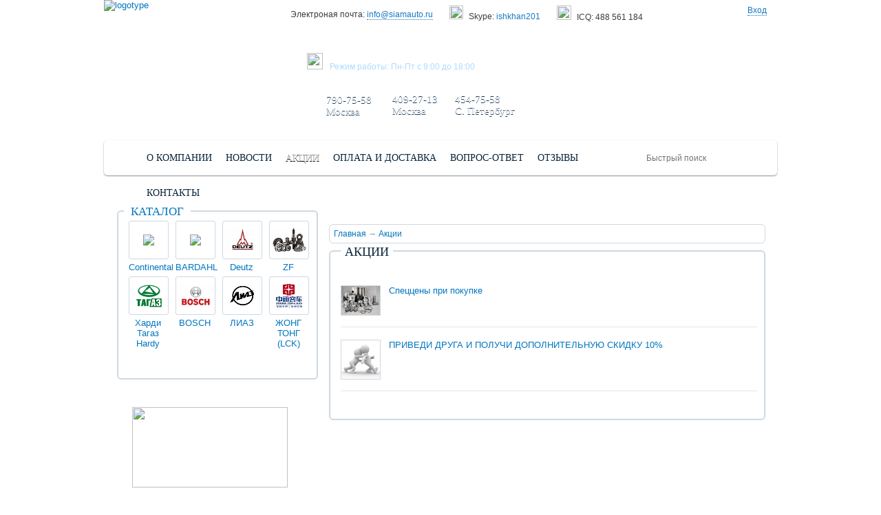

--- FILE ---
content_type: text/html; charset=windows-1251
request_url: https://siamauto.ru/events/
body_size: 14594
content:
<!DOCTYPE html PUBLIC "-//W3C//DTD XHTML 1.0 Transitional//EN" "http://www.w3.org/TR/xhtml1/DTD/xhtml1-transitional.dtd">
<html xmlns="http://www.w3.org/1999/xhtml" xml:lang="ru" lang="ru">
  <head>

    <meta http-equiv="Content-Type" content="text/html; charset=windows-1251" />
<meta name="keywords" content="рем комплект форсунки стакан форсунки низкая цена на форсунки Volvo Cummins Iveco оригинальные запчасти на двигатель RVI Renault покупай больше и получай скидки" />
<meta name="description" content="«Сиам-Групп» - широкий ассортимент качественных оригинальных автозапчастей.  Акции. Наш телефон в Москве: +7 (495) 790-75-58" />
<link href="/bitrix/js/main/core/css/core.css?1545489846" type="text/css" rel="stylesheet" />
<link href="/bitrix/templates/siam_for_mobile/components/bitrix/system.auth.form/auth/style.css?1545490840" type="text/css" rel="stylesheet" />
<link href="/bitrix/templates/siam_for_mobile/components/bitrix/main.register/reg/style.css?1545490854" type="text/css" rel="stylesheet" />
<link href="/bitrix/templates/siam_for_mobile/components/bitrix/search.title/fast/style.css?1545490840" type="text/css" rel="stylesheet" />
<link href="/bitrix/templates/siam_for_mobile/components/bitrix/breadcrumb/main/style.css?1545490836" type="text/css" rel="stylesheet" />
<link href="/bitrix/templates/siam_for_mobile/components/bitrix/breadcrumb/content-title/style.css?1545490836" type="text/css" rel="stylesheet" />
<link href="/bitrix/templates/siam_for_mobile/components/bitrix/news/news/bitrix/news.list/.default/style.css?1545490850" type="text/css" rel="stylesheet" />
<link href="/bitrix/templates/siam_for_mobile/components/bitrix/news.list/mainNews/style.css?1545490852" type="text/css" rel="stylesheet" />
<link href="/bitrix/templates/siam_for_mobile/components/bitrix/news.list/faq/style.css?1545490852" type="text/css" rel="stylesheet" />
<link href="/bitrix/templates/siam_for_mobile/styles.css?1545490822" type="text/css" rel="stylesheet" />
<link href="/bitrix/templates/siam_for_mobile/template_styles.css?1545490822" type="text/css" rel="stylesheet" />
<script type="text/javascript" src="/bitrix/js/main/core/core.js?1545489844"></script>
<script type="text/javascript">BX.message({'LANGUAGE_ID':'ru','FORMAT_DATE':'DD.MM.YYYY','FORMAT_DATETIME':'DD.MM.YYYY HH:MI:SS','COOKIE_PREFIX':'BITRIX_SM','USER_ID':'','SERVER_TIME':'1768570365','SERVER_TZ_OFFSET':'10800','USER_TZ_OFFSET':'0','bitrix_sessid':'3d13e02cff6013d290189e6d24c92cc8','SITE_ID':'s1','JS_CORE_LOADING':'Загрузка...','JS_CORE_WINDOW_CLOSE':'Закрыть','JS_CORE_WINDOW_EXPAND':'Развернуть','JS_CORE_WINDOW_NARROW':'Свернуть в окно','JS_CORE_WINDOW_SAVE':'Сохранить','JS_CORE_WINDOW_CANCEL':'Отменить','JS_CORE_H':'ч','JS_CORE_M':'м','JS_CORE_S':'с'})</script>
<script type="text/javascript" src="/bitrix/js/main/core/core_ajax.js?1545489844"></script>
<script type="text/javascript" src="/bitrix/js/main/session.js?1545489844"></script>
<script type="text/javascript">
bxSession.Expand(1440, '3d13e02cff6013d290189e6d24c92cc8', false, '7742763961d193feab577f4e690f10dd');
</script>
<link rel="alternate" type="application/rss+xml" title="/events/?rss=y" href="/events/?rss=y" />
<script type="text/javascript" src="/bitrix/components/bitrix/search.title/script.js?1545490706"></script>
    <title>Акции</title>

	     
    <meta name="viewport" content="width=device-width, initial-scale=1.0">
    

    <link rel="shortcut icon" type="image/x-icon" href="/bitrix/templates/siam_for_mobile/favicon.ico" />

    <link href="/bitrix/templates/siam_for_mobile/css/style.css" rel="stylesheet" type="text/css" media="screen"/>
    <link href="/bitrix/templates/siam_for_mobile/css/mobile.css" rel="stylesheet" type="text/css" />
    <link href="/bitrix/templates/siam_for_mobile/css/font.css" rel="stylesheet" type="text/css" media="screen"/>
    <link rel="stylesheet" type="text/css" href="/bitrix/templates/siam_for_mobile/fancybox/jquery.fancybox-1.3.4.css" media="screen" />
    <link href="/bitrix/templates/siam_for_mobile/css/uniform.default.css" rel="stylesheet" type="text/css" media="screen"/>
    <link rel="icon" href="/favicon.ico" type="image/x-icon" />
	<link rel="shortcut icon" href="/favicon.ico" type="image/x-icon" />

    <!--[if IE 7]>
    <link href="/bitrix/templates/siam_for_mobile/css/ie7.css" rel="stylesheet" type="text/css" media="screen"/>
    <![endif]-->

    <meta name="google-translate-customization" content="f60c0f5ba0b38dae-3ea312223aedfe5e-g14c1c2952d5ecb7a-b"></meta>
    <meta name='yandex-verification' content='4c398198b026fc13' />
    <script type="text/javascript" src="/bitrix/templates/siam_for_mobile/js/jquery-1.7.1.min.js"></script>
    <script type="text/javascript" src="/bitrix/templates/siam_for_mobile/js/mobilyslider.js"></script>
    <script type="text/javascript" src="/bitrix/templates/siam_for_mobile/fancybox/jquery.mousewheel-3.0.4.pack.js"></script>
    <script type="text/javascript" src="/bitrix/templates/siam_for_mobile/fancybox/jquery.fancybox-1.3.4.pack.js"></script>
    <script type="text/javascript" src="/bitrix/templates/siam_for_mobile/js/jquery.tabs.js"></script>
    <script type="text/javascript" src="/bitrix/templates/siam_for_mobile/js/jquery.uniform.js"></script>
    <script type="text/javascript" src="/bitrix/templates/siam_for_mobile/js/jquery.jcarousel.min.js"></script>
    <script type="text/javascript" src="/bitrix/templates/siam_for_mobile/js/scripts.js"></script>

    <script type="text/javascript" src="/bitrix/templates/siam_for_mobile/js/ajax.js"></script>
    <script type="text/javascript" src="/bitrix/templates/siam_for_mobile/js/jqmodal.js"></script>
    <script type="text/javascript" src="/bitrix/templates/siam_for_mobile/js/main.js"></script>

<!-- CallBaska -->
<script src="https://my.callbaska.ru/callback.js" async type="text/javascript" charset="utf-8"></script>
<!-- CallBaska -->

 <!-- Google Tag Manager -->
<script>(function(w,d,s,l,i){w[l]=w[l]||[];w[l].push({'gtm.start':
new Date().getTime(),event:'gtm.js'});var f=d.getElementsByTagName(s)[0],
j=d.createElement(s),dl=l!='dataLayer'?'&l='+l:'';j.async=true;j.src=
'https://www.googletagmanager.com/gtm.js?id='+i+dl;f.parentNode.insertBefore(j,f);
})(window,document,'script','dataLayer','GTM-TK26TR3');</script>
<!-- End Google Tag Manager -->

	<script type="text/javascript">
		$(document).ready(function() {
			$('a[data-href]').attr('href', function(){ 
				return $(this).attr('data-href')
			});
		});
	</script>


	<script type="text/javascript" src="//vk.com/js/api/openapi.js?115"></script>

	<script type="text/javascript">
	VK.init({apiId: 4464712, onlyWidgets: true});
	</script>


	<script type="text/javascript">
	$(document).ready(function(){
		$('.notetext').click(function(){
			$(this).toggle('slow');
		});

		$('.1').css('text-decoration', 'underline');
		$('.show_more .1').click(function(){
			$('.otz2').css('display', 'none');
			$('.otz3').css('display', 'none');
			$('.otz1').css('display', 'block');
			$('.2').css('text-decoration', 'none');
			$('.3').css('text-decoration', 'none');
			$('.1').css('text-decoration', 'underline');
		});
		$('.show_more .2').click(function(){
			$('.otz1').css('display', 'none');
			$('.otz3').css('display', 'none');
			$('.otz2').css('display', 'block');
			$('.1').css('text-decoration', 'none');
			$('.3').css('text-decoration', 'none');
			$('.2').css('text-decoration', 'underline');
		});
		$('.show_more .3').click(function(){
			$('.otz1').css('display', 'none');
			$('.otz2').css('display', 'none');
			$('.otz3').css('display', 'block');
			$('.1').css('text-decoration', 'none');
			$('.2').css('text-decoration', 'none');
			$('.3').css('text-decoration', 'underline');
		});
	});
	</script>
<!-- BEGIN JIVOSITE CODE {literal} -->
<script type='text/javascript'>
(function(){ var widget_id = 'SAH3WhN2CP';var d=document;var w=window;function l(){
var s = document.createElement('script'); s.type = 'text/javascript'; s.async = true; s.src = '//code.jivosite.com/script/widget/'+widget_id; var ss = document.getElementsByTagName('script')[0]; ss.parentNode.insertBefore(s, ss);}if(d.readyState=='complete'){l();}else{if(w.attachEvent){w.attachEvent('onload',l);}else{w.addEventListener('load',l,false);}}})();</script>
<!-- {/literal} END JIVOSITE CODE -->

<script type="text/javascript">  //DON'T_REMOVE!!! #2499344

  var _gaq = _gaq || [];
  _gaq.push(['_setAccount', 'UA-38970443-1']);
  _gaq.push(['_trackPageview']);

  (function() {
    var ga = document.createElement('script'); ga.type = 'text/javascript'; ga.async = true;
    ga.src = ('https:' == document.location.protocol ? 'https://ssl' : 'http://www') + '.google-analytics.com/ga.js';
    var s = document.getElementsByTagName('script')[0]; s.parentNode.insertBefore(ga, s);
  })();

</script>
<script type="text/javascript">

  var _gaq = _gaq || [];
  _gaq.push(['_setAccount', 'UA-48507243-7']);
  _gaq.push(['_trackPageview']);

  (function() {
    var ga = document.createElement('script'); ga.type = 'text/javascript'; ga.async = true;
    ga.src = ('https:' == document.location.protocol ? 'https://ssl' : 'http://www') + '.google-analytics.com/ga.js';
    var s = document.getElementsByTagName('script')[0]; s.parentNode.insertBefore(ga, s);
  })();

</script>

  </head>

  <body>

    <div id="panel">
          </div>

<div id="bg-left">
    <div id="bg-right"></div>
    <div id="bg-top">
        <div id="bg-center">
        <div id="bg-bottom-right"></div>
        <div id="bg-bottom">

       <!-- BEGIN SECTION HEADER-->
       <div id="head">

          <!-- BEGIN SECTION HEADER LOGO-->
          <div id="logo">
          <a href="/" ><img src="/bitrix/templates/siam/img/logo.png" width="229" height="162" alt="logotype"  /></a>          </div>
          <!-- END SECTION HEADER LOGO-->

          <div id="info">

            <!-- BEGIN SECTION HEADER CONTACTS-->
            <div id="info-contact">
              <div class="info-contact mail">
              <img src="/bitrix/templates/siam/img/mail.gif" width="22" height="15"  />Электроная почта: <a href="mailto:info@siamauto.ru" >info@siamauto.ru</a>              </div>

              <div class="info-contact skype">
              <img src="/bitrix/templates/siam/img/skype.gif" width="20" height="20"  />Skype: <a href="skype:ishkhan201?call" >ishkhan201</a>              </div>

              <div class="info-contact isq">
              <img src="/bitrix/templates/siam/img/isq.gif" width="21" height="21" />ICQ: 488 561 184              </div>


<div class="vhod"><span class="l-vhod"></span><span class="c-vhod">    	    
        	<a class="fancybox" href="#tabs">Вход</a>
    </span><span class="r-vhod"></span></div>  
             <div class="clear"></div>
            </div>
            <!-- END SECTION HEADER CONTACTS-->


            <!-- BEGIN SECTION LOGIN-->
            <div id="kabinet">
              <div id="tabs" class="tabs">
                <div class="clear"></div>

                   <div style="display:none;">Вход в кабинет</div>
                     <div class="tabbody">
                       <div id="cabinet">
                       <form name="system_auth_form45292" method="post" target="_top" action="/events/?login=yes">
                                                	<input type="hidden" name="backurl" value="/events/" />
                                                                        	<input type="hidden" name="AUTH_FORM" value="Y" />
                        	<input type="hidden" name="TYPE" value="AUTH" />                       
                       <input id="inp" type="text" name="USER_LOGIN" value="Логин" onfocus="javascript:if(this.value=='Логин')this.value=''" onblur="javascript:if(this.value=='')this.value='Логин'" />
                       <input id="inp" type="password" name="USER_PASSWORD" placeholder="Пароль" />
                       <input type="checkbox" id="" /><span class="passw">запомнить меня <a href="/login/?forgot_password=yes" class="forgot-passw">Я не помню пароль</a></span>
                       <center><button name="Login" type="submit" class="news-but"><span class="l-but"></span><span class="c-but">войти</span><span class="r-but"></span></button></center>
                       </form>
                        <div class="clear"></div>
                       </div>
<!--                       <div class="soc-regitsration">
                       <p>или войдите, используя аккаунт социальных сетей:<br />
                       <a href="#"><img src="/bitrix/templates/siam/img/vk.png" width="24" height="24" /></a><a href="#"><img src="/bitrix/templates/siam/img/odnokl.png" width="24" height="24" /></a><a href="#"><img src="/bitrix/templates/siam/img/fcb.png" width="24" height="24" /></a></p>
                       </div>                        
-->                       
                     </div>




                   <div style="display:none;">Регистрация</div>
                     <div class="tabbody">
                       <div id="regitsration">
                       <p>Пожалуйста, заполните регистрационную<br /> форму, это не займет больше 2-х минут</p>
                       <form method="post" action="/events/" name="regform" enctype="multipart/form-data">
                       <input name="REGISTER[LOGIN]" id="inp" type="text" value="Желаемый логин" onfocus="javascript:if(this.value=='Желаемый логин')this.value=''" onblur="javascript:if(this.value=='')this.value='Желаемый логин'" />
                       <input name="REGISTER[PASSWORD]" id="inp" type="password" value="" placeholder="Пароль (не менее 6 символов)" />
                       <input name="REGISTER[CONFIRM_PASSWORD]" id="inp" type="password" value="" placeholder="Повтор пароля" />
                       <input name="REGISTER[EMAIL]" id="inp" type="text" value="Ваш E-mail (для подтверждения)" onfocus="javascript:if(this.value=='Ваш E-mail (для подтверждения)')this.value=''" onblur="javascript:if(this.value=='')this.value='Ваш E-mail (для подтверждения)'" />
                       <!-- <input type="checkbox" id="" /><span class="passw">подписаться на рассылку новостей и акций</span> -->
                       <center><button type="submit" name="register_submit_button" class="news-but"><span class="l-but"></span><span class="c-but">зарегистрироваться</span><span class="r-but"></span></button></center>                 
                       </form>
                       </div>
                     </div>
               </div>
            </div>
           <!-- END SECTION LOGIN-->

            <!-- BEGIN SECTION PHONE-->
            <div id="telefon">
               <div class="call-back clbs_show_callbaska">
                  <span style="color:white;" class="clbs_show_callbaska">Заказать звонок</span>               </div>







<script>
function htmlspecialchars_decode(string, quote_style) {
  //       discuss at: http://phpjs.org/functions/htmlspecialchars_decode/
  //      original by: Mirek Slugen
  //      improved by: Kevin van Zonneveld (http://kevin.vanzonneveld.net)
  //      bugfixed by: Mateusz "loonquawl" Zalega
  //      bugfixed by: Onno Marsman
  //      bugfixed by: Brett Zamir (http://brett-zamir.me)
  //      bugfixed by: Brett Zamir (http://brett-zamir.me)
  //         input by: ReverseSyntax
  //         input by: Slawomir Kaniecki
  //         input by: Scott Cariss
  //         input by: Francois
  //         input by: Ratheous
  //         input by: Mailfaker (http://www.weedem.fr/)
  //       revised by: Kevin van Zonneveld (http://kevin.vanzonneveld.net)
  // reimplemented by: Brett Zamir (http://brett-zamir.me)
  //        example 1: htmlspecialchars_decode("<p>this -&gt; &quot;</p>", 'ENT_NOQUOTES');
  //        returns 1: '<p>this -> &quot;</p>'
  //        example 2: htmlspecialchars_decode("&amp;quot;");
  //        returns 2: '&quot;'

  var optTemp = 0,
    i = 0,
    noquotes = false;
  if (typeof quote_style === 'undefined') {
    quote_style = 2;
  }
  string = string.toString()
    .replace(/&lt;/g, '<')
    .replace(/&gt;/g, '>');
  var OPTS = {
    'ENT_NOQUOTES': 0,
    'ENT_HTML_QUOTE_SINGLE': 1,
    'ENT_HTML_QUOTE_DOUBLE': 2,
    'ENT_COMPAT': 2,
    'ENT_QUOTES': 3,
    'ENT_IGNORE': 4
  };
  if (quote_style === 0) {
    noquotes = true;
  }
  if (typeof quote_style !== 'number') { // Allow for a single string or an array of string flags
    quote_style = [].concat(quote_style);
    for (i = 0; i < quote_style.length; i++) {
      // Resolve string input to bitwise e.g. 'PATHINFO_EXTENSION' becomes 4
      if (OPTS[quote_style[i]] === 0) {
        noquotes = true;
      } else if (OPTS[quote_style[i]]) {
        optTemp = optTemp | OPTS[quote_style[i]];
      }
    }
    quote_style = optTemp;
  }
  if (quote_style & OPTS.ENT_HTML_QUOTE_SINGLE) {
    string = string.replace(/&#0*39;/g, "'"); // PHP doesn't currently escape if more than one 0, but it should
    // string = string.replace(/&apos;|&#x0*27;/g, "'"); // This would also be useful here, but not a part of PHP
  }
  if (!noquotes) {
    string = string.replace(/&quot;/g, '"');
  }
  // Put this in last place to avoid escape being double-decoded
  string = string.replace(/&amp;/g, '&');

  return string;
}
</script>
<script>document.write(htmlspecialchars_decode("        &lt;div id=&quot;notcall&quot;&gt;         &lt;div id=&quot;call&quot;&gt;         &lt;div class=&quot;h2&quot;&gt;Заказать звонок менеджера&lt;/div&gt;             &lt;form action=&quot;&quot; method=&quot;POST&quot;&gt;             &lt;input type=&quot;hidden&quot; name=&quot;sessid&quot; id=&quot;sessid&quot; value=&quot;3d13e02cff6013d290189e6d24c92cc8&quot; /&gt;                 &lt;input id=&quot;inp&quot; type=&quot;text&quot; name=&quot;user_name&quot; placeholder=&quot;Ваше имя&quot; onfocus=&quot;javascript:if(this.value=='Ваше имя *')this.value=''&quot; onblur=&quot;javascript:if(this.value=='')this.value='Ваше имя *'&quot; /&gt;                 &lt;input id=&quot;inp&quot; type=&quot;text&quot; pattern=&quot;^((8|\+7)[\- ]?)?(\(?\d{3}\)?[\- ]?)?[\d\- ]{7,10}$&quot; name=&quot;MESSAGE&quot; required placeholder=&quot;Ваш номер телефона *&quot; onfocus=&quot;javascript:if(this.value=='Ваш номер телефона')this.value=''&quot; onblur=&quot;javascript:if(this.value=='')this.value='Ваш номер телефона'&quot; /&gt;                 &lt;div&gt;Наш оператор свяжется с Вами в течение 15 минут.&lt;/div&gt;                 &lt;center&gt;&lt;button name=&quot;submit&quot; value=&quot;Отправить&quot; class=&quot;news-but&quot;&gt;&lt;span class=&quot;l-but&quot;&gt;&lt;/span&gt;&lt;span class=&quot;c-but&quot;&gt;Заказать&lt;/span&gt;&lt;span class=&quot;r-but&quot;&gt;&lt;/span&gt;&lt;/button&gt;&lt;/center&gt;                 &lt;div id=&quot;MessText&quot;&gt;&lt;/div&gt;             &lt;/form&gt;         &lt;/div&gt;         &lt;/div&gt;"))</script><script type="text/javascript"> 
jQuery("document").ready(function(){ 
jQuery("#notcall").submit(function(){return false;}); 
jQuery(".c-but").click(function() { 
		//~ function(data) { 
				jQuery('#MessText').html('Ваша заявка отправлена.<br/>Мы свяжемся с Вами в ближайшее время.'); 
		//~ });  
	}); 
}); 


function disableAddToCart(elementId, mode, text)
{
	var	element = document.getElementById(elementId);
	if (!element)
		return;
	
	if (mode == "detail")
		$(element).html("<span>" + text + "</span>").toggleClass("disabled")
			.removeAttr("href").unbind('click').css("cursor", "default");
	else if (mode == "list")
		$(element).html(text).removeClass("catalog-item-buy").addClass("catalog-item-in-the-cart")
			.unbind('click').css("cursor", "default");
}

</script>

               <div id="schedule">
                  <img src="/bitrix/templates/siam/img/clocks.png" width="23" height="24" />Режим работы: Пн-Пт с 9:00 до 18:00               </div>
                                 <p class="telefon1">
               +7 495/<br /> <span><a href="tel:+74957907558">790-75-58 <br>Москва</a></span>
               </p>
               <p class="telefon2"> +7 499/<br /> <span><a href="tel:+74994092713">409-27-13<br>Москва</a></span></p>
<p class="telefon2"> +7 812/<br /> <span><a href="tel:+78124547558">454-75-58<br>С. Петербург</a></span></p>

               <div class="clear"></div>
            </div>
            <!-- END SECTION PHONE-->

           <!-- BEGIN SECTION BASKET-->
               
      <div class="order" id="cart_info">Ваши заказы: 0 товаров</a> <br />
      на сумму 0 руб
      
      </div>         

           <!-- END SECTION BASKET-->


          </div>
          <div class="clear"></div>


       </div>
      <!-- END SECTION HEADER-->

 <div id="menu">
    <div class="menu-mob-button">
        <span></span>
        <span></span>
        <span></span>
        <span class="close">&#10006;</span>
    </div>

  <!-- BEGIN SECTION TOPMENU-->
  <a href="/"><img class="home" src="/bitrix/templates/siam/img/home.png" width="15" height="17" /></a>

<ul>

			<li><a href="/company/"><span class="left"></span><span class="center">О компании</span><span class="right"></span></a></li>
		
			<li><a href="/news/"><span class="left"></span><span class="center">Новости</span><span class="right"></span></a></li>
		
			<li class="active"><a href="/events/"><span class="left"></span><span class="center">Акции</span><span class="right"></span></a></li>
		
			<li><a href="/delivery/"><span class="left"></span><span class="center">Оплата и доставка</span><span class="right"></span></a></li>
		
			<li><a href="/faq/"><span class="left"></span><span class="center">Вопрос-ответ</span><span class="right"></span></a></li>
		
			<li><a href="/otzyvy/"><span class="left"></span><span class="center">Отзывы</span><span class="right"></span></a></li>
		
			<li><a href="/contacts/"><span class="left"></span><span class="center">Контакты</span><span class="right"></span></a></li>
		

</ul>

   <!-- END SECTION TOPMENU-->

   <!-- BEGIN SECTION SEARCH-->


   <div class="search">
	<div id="title-search">
	<form action="/search/index.php">
		<input id="txt_inp" type="text" name="q" value="" size="40" maxlength="50" autocomplete="off" placeholder="Быстрый поиск" />&nbsp;
<input name="s" id="loupe" type="submit" value="" />
	</form>
	</div>
<script type="text/javascript">
var jsControl = new JCTitleSearch({
	//'WAIT_IMAGE': '/bitrix/themes/.default/images/wait.gif',
	'AJAX_PAGE' : '/events/',
	'CONTAINER_ID': 'title-search',
	'INPUT_ID': 'txt_inp',
	'MIN_QUERY_LEN': 2
});
</script>
   </div>   <!-- END SECTION SEARCH-->


   <div class="clear"></div>
 </div>

 <div id="main">


   <!-- BEGIN SECTION CONTENT-->
   <div id="right-main-inner">
     <!-- BEGIN SECTION BREADCRUMB-->
<ul itemscope itemtype="http://schema.org/BreadcrumbList" class="bread" >
<li itemprop="itemListElement" itemscope   itemtype="http://schema.org/ListItem"><a  itemprop="item" href="/">Главная</a></li>   &rarr;   <li itemprop="itemListElement" itemscope itemtype="http://schema.org/ListItem"><a itemprop="item" href="/events/" title="Акции">Акции</a></li></ul>     <!-- END SECTION BREADCRUMB-->
<div class="content-blok">
      <div class="title-blok">
<h1>Акции</h1>    </div>

		<!--<a href="/events/?rss=y" title="rss" target="_self"><img alt="RSS" src="/bitrix/templates/siam_for_mobile/components/bitrix/news/news/images/gif-light/feed-icon-16x16.gif" border="0" align="right" /></a>-->


<div class="news-list">

		<div class="special-prew">
									<div class="news-img" style="margin-right: 12px;"><a href="/events/?ELEMENT_ID=60172"><img  src="/upload/iblock/90d/90dedf1caf286c9aae6c51be8a136e43.jpg" width="56" height="42" alt="Спеццены при покупке" title="Спеццены при покупке" style="float:left" /></a></div>
																<div class="news-introtext"><a href="/events/?ELEMENT_ID=60172">Спеццены при покупке</a></div>
												<div style="clear:both"></div>
									</div>
		<div class="special-prew">
									<div class="news-img" style="margin-right: 12px;"><a href="/events/?ELEMENT_ID=60079"><img  src="/upload/iblock/ab6/ab6f350107e2accd90088c797aa7229e.jpg" width="56" height="56" alt="ПРИВЕДИ ДРУГА И ПОЛУЧИ ДОПОЛНИТЕЛЬНУЮ СКИДКУ 10%" title="ПРИВЕДИ ДРУГА И ПОЛУЧИ ДОПОЛНИТЕЛЬНУЮ СКИДКУ 10%" style="float:left" /></a></div>
																<div class="news-introtext"><a href="/events/?ELEMENT_ID=60079">ПРИВЕДИ ДРУГА И ПОЛУЧИ ДОПОЛНИТЕЛЬНУЮ СКИДКУ 10%</a></div>
												<div style="clear:both"></div>
									</div>
	<br /></div>
<img src="https://siamauto.ru/bitrix/spread.php?s=QklUUklYX1NNX1NBTEVfVUlEATIzODExNjQ3ATE3OTk2NzQzNjUBLwEBMQI%3D&amp;k=cb088f7096ef9f815e7394dfa00e85e8" alt="" style="width:0px; height:0px; position:absolute; left:-1px; top:-1px;" />
   </div>
   </div>
   
    <!-- BEGIN SECTION LEFT SIDEBAR-->
   <div id="left-main">
     <div class="content-blok">
      <div class="title-blok catalog-inner"><span><a href='/'>Каталог</a></span></div>
        <ul id="mycarousel3" class="jcarousel-skin-tango3">
    <li> 


		
				        </li><li>        
        <div class="manufacturer-inner"> <a href="/products/2841/"> 
            <div class="manufacturer-img-inner"><img src="/bitrix/templates/siam_for_mobile/images/noimg.png" width="51" height="34" /></div>          
            <div class="manufacturer-title-inner"><span>Continental</span></div>
           </a> 
        </div>    

			                
        <div class="manufacturer-inner"> <a href="/products/2847/"> 
            <div class="manufacturer-img-inner"><img src="/bitrix/templates/siam_for_mobile/images/noimg.png" width="51" height="34" /></div>          
            <div class="manufacturer-title-inner"><span>BARDAHL</span></div>
           </a> 
        </div>    

			                
        <div class="manufacturer-inner"> <a href="/products/zapchasti-deutz/"> 
            <div class="manufacturer-img-inner"><img src="/upload/resize_cache/iblock/eef/51_34_2/eef5abbc6d10c02e44d225c7499112e2.jpg" width="51" height="34" /></div>          
            <div class="manufacturer-title-inner"><span>Deutz</span></div>
           </a> 
        </div>    

			                
        <div class="manufacturer-inner"> <a href="/products/zapchasti-kpp-zf-dong-feng/"> 
            <div class="manufacturer-img-inner"><img src="/upload/resize_cache/iblock/24d/51_34_2/24d98f0f17ae81fb365868076db49e93.jpeg" width="51" height="34" /></div>          
            <div class="manufacturer-title-inner"><span>ZF</span></div>
           </a> 
        </div>    

			                
        <div class="manufacturer-inner"> <a href="/products/zapchasti-hardy/"> 
            <div class="manufacturer-img-inner"><img src="/upload/resize_cache/iblock/823/51_34_2/823d6685490e4ee3b6861d831f139a3c.png" width="51" height="34" /></div>          
            <div class="manufacturer-title-inner"><span>Харди Тагаз Hardy</span></div>
           </a> 
        </div>    

			                
        <div class="manufacturer-inner"> <a href="/products/zapchasti-bosch/"> 
            <div class="manufacturer-img-inner"><img src="/upload/resize_cache/iblock/2b7/51_34_2/2b7791a04f7d02f6db3f6af15cfb7721.jpg" width="51" height="34" /></div>          
            <div class="manufacturer-title-inner"><span>BOSCH</span></div>
           </a> 
        </div>    

			                
        <div class="manufacturer-inner"> <a href="/products/zapchasti-liaz/"> 
            <div class="manufacturer-img-inner"><img src="/upload/resize_cache/iblock/438/51_34_2/438bb0ba875dd4369997ab699250a793.jpg" width="51" height="34" /></div>          
            <div class="manufacturer-title-inner"><span>ЛИАЗ</span></div>
           </a> 
        </div>    

			                
        <div class="manufacturer-inner"> <a href="/products/zapchasti-zhong-tong/"> 
            <div class="manufacturer-img-inner"><img src="/upload/resize_cache/iblock/7b1/51_34_2/7b15e5b703b5ee4ff3bb5e5c272585f2.jpg" width="51" height="34" /></div>          
            <div class="manufacturer-title-inner"><span>ЖОНГ ТОНГ (LCK)</span></div>
           </a> 
        </div>    

			        </li><li>        
        <div class="manufacturer-inner"> <a href="/products/zapchasti-king-long/"> 
            <div class="manufacturer-img-inner"><img src="/upload/resize_cache/iblock/b07/51_34_2/b07d41354207e329c404183bf4a2feb0.jpg" width="51" height="34" /></div>          
            <div class="manufacturer-title-inner"><span>КИНГ ЛОНГ (XMQ)</span></div>
           </a> 
        </div>    

			                
        <div class="manufacturer-inner"> <a href="/products/drive-belt/"> 
            <div class="manufacturer-img-inner"><img src="/upload/resize_cache/iblock/249/51_34_2/24981e57fdacbe073bbcb595707f44c0.jpg" width="51" height="34" /></div>          
            <div class="manufacturer-title-inner"><span>Darwin plus</span></div>
           </a> 
        </div>    

			                
        <div class="manufacturer-inner"> <a href="/products/zapchasti-volvo/"> 
            <div class="manufacturer-img-inner"><img src="/upload/resize_cache/iblock/3b0/51_34_2/3b024e014e7259fe1338e735e48a2edc.jpg" width="51" height="34" /></div>          
            <div class="manufacturer-title-inner"><span>Volvo</span></div>
           </a> 
        </div>    

			                
        <div class="manufacturer-inner"> <a href="/products/zapchasti-scania/"> 
            <div class="manufacturer-img-inner"><img src="/upload/resize_cache/iblock/3b5/51_34_2/3b59926bc2b8f7ade5f405cf34e5db2d.jpg" width="51" height="34" /></div>          
            <div class="manufacturer-title-inner"><span>Scania  </span></div>
           </a> 
        </div>    

			                
        <div class="manufacturer-inner"> <a href="/products/2573/"> 
            <div class="manufacturer-img-inner"><img src="/upload/resize_cache/iblock/a1d/51_34_2/a1deb00abab21e1729449faef72dc48b.png" width="51" height="34" /></div>          
            <div class="manufacturer-title-inner"><span>Разное</span></div>
           </a> 
        </div>    

			                
        <div class="manufacturer-inner"> <a href="/products/zapchasti-iveko/"> 
            <div class="manufacturer-img-inner"><img src="/upload/resize_cache/iblock/ea8/51_34_2/ea8eb76ebcb05b40057a2dd5c84e0e8d.jpg" width="51" height="34" /></div>          
            <div class="manufacturer-title-inner"><span>Iveco</span></div>
           </a> 
        </div>    

			                
        <div class="manufacturer-inner"> <a href="/products/zapchasti-ikarus/"> 
            <div class="manufacturer-img-inner"><img src="/upload/resize_cache/iblock/89a/51_34_2/89a7e4710dba6483c27bce86a8f1ef03.jpeg" width="51" height="34" /></div>          
            <div class="manufacturer-title-inner"><span>Икарус</span></div>
           </a> 
        </div>    

			                
        <div class="manufacturer-inner"> <a href="/products/filters/"> 
            <div class="manufacturer-img-inner"><img src="/upload/resize_cache/iblock/27c/51_34_2/27c2cbd02bc4e310254c7e2b27e2aa68.jpg" width="51" height="34" /></div>          
            <div class="manufacturer-title-inner"><span>Фильтры Fleetguard</span></div>
           </a> 
        </div>    

			        </li><li>        
        <div class="manufacturer-inner"> <a href="/products/zapchasti-tatra/"> 
            <div class="manufacturer-img-inner"><img src="/upload/resize_cache/iblock/0dc/51_34_2/0dcf0bf6c7a014c1347f980e7aa0a511.jpg" width="51" height="34" /></div>          
            <div class="manufacturer-title-inner"><span>TATRA</span></div>
           </a> 
        </div>    

			                
        <div class="manufacturer-inner"> <a href="/products/2614/"> 
            <div class="manufacturer-img-inner"><img src="/upload/resize_cache/iblock/cbb/51_34_2/cbb39e874b409ad38f41ee66f8ccbf28.jpg" width="51" height="34" /></div>          
            <div class="manufacturer-title-inner"><span>Yuchai</span></div>
           </a> 
        </div>    

			                
        <div class="manufacturer-inner"> <a href="/products/zapchasti-higer/"> 
            <div class="manufacturer-img-inner"><img src="/upload/resize_cache/iblock/567/51_34_2/567ee81afd31937006326af30ba140c0.jpg" width="51" height="34" /></div>          
            <div class="manufacturer-title-inner"><span>ХАЙГЕР (KLQ)</span></div>
           </a> 
        </div>    

			                
        <div class="manufacturer-inner"> <a href="/products/2776/"> 
            <div class="manufacturer-img-inner"><img src="/bitrix/templates/siam_for_mobile/images/noimg.png" width="51" height="34" /></div>          
            <div class="manufacturer-title-inner"><span>CAMC</span></div>
           </a> 
        </div>    

			                
        <div class="manufacturer-inner"> <a href="/products/2616/"> 
            <div class="manufacturer-img-inner"><img src="/upload/resize_cache/iblock/24c/51_34_2/24c399f2e66ddecabcb6a345bbb20114.png" width="51" height="34" /></div>          
            <div class="manufacturer-title-inner"><span>MAN</span></div>
           </a> 
        </div>    

			                
        <div class="manufacturer-inner"> <a href="/products/zapchasti-golden-dragon/"> 
            <div class="manufacturer-img-inner"><img src="/upload/resize_cache/iblock/fb9/51_34_2/fb973931417ccb93bafd2025feea9ed6.jpg" width="51" height="34" /></div>          
            <div class="manufacturer-title-inner"><span>ГОЛДЕН ДРАГОН (XML)</span></div>
           </a> 
        </div>    

			                
        <div class="manufacturer-inner"> <a href="/products/zapchasti-cummins/"> 
            <div class="manufacturer-img-inner"><img src="/upload/resize_cache/iblock/15e/51_34_2/15e858b2ca7d2172ed3d09501864f36b.jpg" width="51" height="34" /></div>          
            <div class="manufacturer-title-inner"><span>CUMMINS</span></div>
           </a> 
        </div>    

			                
        <div class="manufacturer-inner"> <a href="/products/2714/"> 
            <div class="manufacturer-img-inner"><img src="/upload/resize_cache/iblock/d8a/51_34_2/d8a8b4fba43ff20cfb423801b0194f9f.png" width="51" height="34" /></div>          
            <div class="manufacturer-title-inner"><span>DONGFENG</span></div>
           </a> 
        </div>    

			        </li><li>        
        <div class="manufacturer-inner"> <a href="/products/zapchasti-mersedes/"> 
            <div class="manufacturer-img-inner"><img src="/upload/resize_cache/iblock/095/51_34_2/0955fd56ba3157f8b739ae2de6ad376f.jpg" width="51" height="34" /></div>          
            <div class="manufacturer-title-inner"><span>Mercedes</span></div>
           </a> 
        </div>    

			                
        <div class="manufacturer-inner"> <a href="/products/zapchasti-caterpillar/"> 
            <div class="manufacturer-img-inner"><img src="/upload/resize_cache/iblock/66b/51_34_2/66bc5e4f8907a223e825e2b6ea3518f8.jpg" width="51" height="34" /></div>          
            <div class="manufacturer-title-inner"><span>CATERPILLAR</span></div>
           </a> 
        </div>    

			                
        <div class="manufacturer-inner"> <a href="/products/2715/"> 
            <div class="manufacturer-img-inner"><img src="/upload/resize_cache/iblock/85d/51_34_2/85d8ad31196570e8999a9e0c9cb1d074.png" width="51" height="34" /></div>          
            <div class="manufacturer-title-inner"><span>FAW</span></div>
           </a> 
        </div>    

			                
        <div class="manufacturer-inner"> <a href="/products/zapchasti-yutong/"> 
            <div class="manufacturer-img-inner"><img src="/upload/resize_cache/iblock/7ea/51_34_2/7eaebc8b8e05e0100b69c9b4786ab3ca.jpg" width="51" height="34" /></div>          
            <div class="manufacturer-title-inner"><span>ЮТОНГ ZK</span></div>
           </a> 
        </div>    

			                
        <div class="manufacturer-inner"> <a href="/products/terex/"> 
            <div class="manufacturer-img-inner"><img src="/upload/resize_cache/iblock/731/51_34_2/731711a762b8381730b7a531947751a3.jpg" width="51" height="34" /></div>          
            <div class="manufacturer-title-inner"><span>TEREX</span></div>
           </a> 
        </div>    

			                
        <div class="manufacturer-inner"> <a href="/products/2763/"> 
            <div class="manufacturer-img-inner"><img src="/bitrix/templates/siam_for_mobile/images/noimg.png" width="51" height="34" /></div>          
            <div class="manufacturer-title-inner"><span>DENSO</span></div>
           </a> 
        </div>    

			                
        <div class="manufacturer-inner"> <a href="/products/2653/"> 
            <div class="manufacturer-img-inner"><img src="/upload/resize_cache/iblock/86f/51_34_2/86feaa500d84f1ac1dd83faabe3d61e9.png" width="51" height="34" /></div>          
            <div class="manufacturer-title-inner"><span>HOWO</span></div>
           </a> 
        </div>    

			                
        <div class="manufacturer-inner"> <a href="/products/2716/"> 
            <div class="manufacturer-img-inner"><img src="/upload/resize_cache/iblock/f2a/51_34_2/f2a7e783e2d7b1511caca653e99cbcd8.png" width="51" height="34" /></div>          
            <div class="manufacturer-title-inner"><span>HYUNDAI</span></div>
           </a> 
        </div>    

			        </li><li>        
        <div class="manufacturer-inner"> <a href="/products/2654/"> 
            <div class="manufacturer-img-inner"><img src="/upload/resize_cache/iblock/160/51_34_2/1602651579c92a77c6b47b963d0e237c.png" width="51" height="34" /></div>          
            <div class="manufacturer-title-inner"><span>Shacman</span></div>
           </a> 
        </div>    

			                
        <div class="manufacturer-inner"> <a href="/products/2656/"> 
            <div class="manufacturer-img-inner"><img src="/upload/resize_cache/iblock/b0d/51_34_2/b0df45530b2e906c129a1c396514375e.png" width="51" height="34" /></div>          
            <div class="manufacturer-title-inner"><span>JAC</span></div>
           </a> 
        </div>    

			                
        <div class="manufacturer-inner"> <a href="/products/2613/"> 
            <div class="manufacturer-img-inner"><img src="/upload/resize_cache/iblock/7e1/51_34_2/7e1004d786d2ce4f84308cc28a630564.jpg" width="51" height="34" /></div>          
            <div class="manufacturer-title-inner"><span>BPW</span></div>
           </a> 
        </div>    

			                
        <div class="manufacturer-inner"> <a href="/products/2764/"> 
            <div class="manufacturer-img-inner"><img src="/bitrix/templates/siam_for_mobile/images/noimg.png" width="51" height="34" /></div>          
            <div class="manufacturer-title-inner"><span>Gates</span></div>
           </a> 
        </div>    

			                
        <div class="manufacturer-inner"> <a href="/products/2664/"> 
            <div class="manufacturer-img-inner"><img src="/upload/resize_cache/iblock/7c8/51_34_2/7c877f27921f4d2b91f2b3e5bcbd11f0.png" width="51" height="34" /></div>          
            <div class="manufacturer-title-inner"><span>BAW</span></div>
           </a> 
        </div>    

			                
        <div class="manufacturer-inner"> <a href="/products/2665/"> 
            <div class="manufacturer-img-inner"><img src="/upload/resize_cache/iblock/7d2/51_34_2/7d2f99307d1cd9f64c66d39453db550d.png" width="51" height="34" /></div>          
            <div class="manufacturer-title-inner"><span>Foton</span></div>
           </a> 
        </div>    

			                
        <div class="manufacturer-inner"> <a href="/products/2777/"> 
            <div class="manufacturer-img-inner"><img src="/bitrix/templates/siam_for_mobile/images/noimg.png" width="51" height="34" /></div>          
            <div class="manufacturer-title-inner"><span>ISUZU</span></div>
           </a> 
        </div>    

			                
        <div class="manufacturer-inner"> <a href="/products/2666/"> 
            <div class="manufacturer-img-inner"><img src="/upload/resize_cache/iblock/dbf/51_34_2/dbfc1c1eea9a027de917be67d68ea890.png" width="51" height="34" /></div>          
            <div class="manufacturer-title-inner"><span>TOYOTA</span></div>
           </a> 
        </div>    

			        </li><li>        
        <div class="manufacturer-inner"> <a href="/products/2667/"> 
            <div class="manufacturer-img-inner"><img src="/upload/resize_cache/iblock/c94/51_34_2/c9424aa552e858cbb5a53e907b7a0376.png" width="51" height="34" /></div>          
            <div class="manufacturer-title-inner"><span>VAG</span></div>
           </a> 
        </div>    

			                
        <div class="manufacturer-inner"> <a href="/products/2668/"> 
            <div class="manufacturer-img-inner"><img src="/upload/resize_cache/iblock/214/51_34_2/2144955a69adb9ad8eccf89edc4e1f51.png" width="51" height="34" /></div>          
            <div class="manufacturer-title-inner"><span>XCMG</span></div>
           </a> 
        </div>    

			                
        <div class="manufacturer-inner"> <a href="/products/zapchasti-dong-feng/"> 
            <div class="manufacturer-img-inner"><img src="/upload/resize_cache/iblock/62f/51_34_2/62fdad1dace9037ac8dab6030947a3e9.png" width="51" height="34" /></div>          
            <div class="manufacturer-title-inner"><span>DONG FENG</span></div>
           </a> 
        </div>    

			                
        <div class="manufacturer-inner"> <a href="/products/filtr-fleetguard/"> 
            <div class="manufacturer-img-inner"><img src="/upload/resize_cache/iblock/bd8/51_34_2/bd831be2f379792ac42f065e070683e7.jpg" width="51" height="34" /></div>          
            <div class="manufacturer-title-inner"><span>Fleetguard</span></div>
           </a> 
        </div>    

			                
        <div class="manufacturer-inner"> <a href="/products/wabco/"> 
            <div class="manufacturer-img-inner"><img src="/upload/resize_cache/iblock/69f/51_34_2/69f0b30e8f01f4715819fca83b72afdb.png" width="51" height="34" /></div>          
            <div class="manufacturer-title-inner"><span>WABCO</span></div>
           </a> 
        </div>    

			                
        <div class="manufacturer-inner"> <a href="/products/weichai/"> 
            <div class="manufacturer-img-inner"><img src="/upload/resize_cache/iblock/bcb/51_34_2/bcb9505c13b9c266fc7089f2f54a5648.png" width="51" height="34" /></div>          
            <div class="manufacturer-title-inner"><span>WEICHAI</span></div>
           </a> 
        </div>    

			                
        <div class="manufacturer-inner"> <a href="/products/zapchasti-amaz/"> 
            <div class="manufacturer-img-inner"><img src="/upload/resize_cache/iblock/7b8/51_34_2/7b81272d7f31c5814f338fb2fc241052.png" width="51" height="34" /></div>          
            <div class="manufacturer-title-inner"><span>Запчасти АМАЗ с гарантией</span></div>
           </a> 
        </div>    

			                
        <div class="manufacturer-inner"> <a href="/products/zapchasti-dlya-avtobusov/"> 
            <div class="manufacturer-img-inner"><img src="/upload/resize_cache/iblock/f78/51_34_2/f78ac000fdb1ca9fb958541ed9c3c701.jpg" width="51" height="34" /></div>          
            <div class="manufacturer-title-inner"><span>Запчасти для автобусов</span></div>
           </a> 
        </div>    

			        </li><li>        
        <div class="manufacturer-inner"> <a href="/products/zapchasti-paz/"> 
            <div class="manufacturer-img-inner"><img src="/upload/resize_cache/iblock/bda/51_34_2/bda25ff171cd9183d739746922eb417b.png" width="51" height="34" /></div>          
            <div class="manufacturer-title-inner"><span>ПАЗ</span></div>
           </a> 
        </div>    

			                
        <div class="manufacturer-inner"> <a href="/products/2612/"> 
            <div class="manufacturer-img-inner"><img src="/upload/resize_cache/iblock/881/51_34_2/8819dd94c9bf3d4309f2510942c2825b.jpg" width="51" height="34" /></div>          
            <div class="manufacturer-title-inner"><span>Фонари</span></div>
           </a> 
        </div>    

			                
        <div class="manufacturer-inner"> <a href="/products/zapchasti-howo/"> 
            <div class="manufacturer-img-inner"><img src="/upload/resize_cache/iblock/52b/51_34_2/52b5dde7d4bd11dedf0dd04cd32ca2ef.jpg" width="51" height="34" /></div>          
            <div class="manufacturer-title-inner"><span>Хово</span></div>
           </a> 
        </div>    

			                
        <div class="manufacturer-inner"> <a href="/products/zapchasti-shaanxi/"> 
            <div class="manufacturer-img-inner"><img src="/upload/resize_cache/iblock/064/51_34_2/06482abd69213612a1069bf61c3a7eea.jpg" width="51" height="34" /></div>          
            <div class="manufacturer-title-inner"><span>Шанкси (Shacman)</span></div>
           </a> 
        </div>    

			                
        <div class="manufacturer-inner"> <a href="/products/yuchai/"> 
            <div class="manufacturer-img-inner"><img src="/upload/resize_cache/iblock/283/51_34_2/28315fc7962bd246dce9c7c9750fc499.png" width="51" height="34" /></div>          
            <div class="manufacturer-title-inner"><span>Ючай</span></div>
           </a> 
        </div>    

			                
        <div class="manufacturer-inner"> <a href="/products/2821/"> 
            <div class="manufacturer-img-inner"><img src="/bitrix/templates/siam_for_mobile/images/noimg.png" width="51" height="34" /></div>          
            <div class="manufacturer-title-inner"><span>DZC</span></div>
           </a> 
        </div>    

			                
        <div class="manufacturer-inner"> <a href="/products/2721/"> 
            <div class="manufacturer-img-inner"><img src="/upload/resize_cache/iblock/70f/51_34_2/70f117de7c5f9bba76d694a74555e240.png" width="51" height="34" /></div>          
            <div class="manufacturer-title-inner"><span>Opel</span></div>
           </a> 
        </div>    

			                
        <div class="manufacturer-inner"> <a href="/products/2780/"> 
            <div class="manufacturer-img-inner"><img src="/bitrix/templates/siam_for_mobile/images/noimg.png" width="51" height="34" /></div>          
            <div class="manufacturer-title-inner"><span>PHILIPS</span></div>
           </a> 
        </div>    

			        </li><li>        
        <div class="manufacturer-inner"> <a href="/products/2781/"> 
            <div class="manufacturer-img-inner"><img src="/bitrix/templates/siam_for_mobile/images/noimg.png" width="51" height="34" /></div>          
            <div class="manufacturer-title-inner"><span>SUZUKI</span></div>
           </a> 
        </div>    

			                
        <div class="manufacturer-inner"> <a href="/products/2795/"> 
            <div class="manufacturer-img-inner"><img src="/bitrix/templates/siam_for_mobile/images/noimg.png" width="51" height="34" /></div>          
            <div class="manufacturer-title-inner"><span>SHAANXI</span></div>
           </a> 
        </div>    

			                
        <div class="manufacturer-inner"> <a href="/products/2836/"> 
            <div class="manufacturer-img-inner"><img src="/bitrix/templates/siam_for_mobile/images/noimg.png" width="51" height="34" /></div>          
            <div class="manufacturer-title-inner"><span>PERKINS</span></div>
           </a> 
        </div>    

			                
        <div class="manufacturer-inner"> <a href="/products/2842/"> 
            <div class="manufacturer-img-inner"><img src="/bitrix/templates/siam_for_mobile/images/noimg.png" width="51" height="34" /></div>          
            <div class="manufacturer-title-inner"><span>WEICHAI</span></div>
           </a> 
        </div>    

			                
        <div class="manufacturer-inner"> <a href="/products/2829/"> 
            <div class="manufacturer-img-inner"><img src="/bitrix/templates/siam_for_mobile/images/noimg.png" width="51" height="34" /></div>          
            <div class="manufacturer-title-inner"><span>Подшипники</span></div>
           </a> 
        </div>    

			      
		
      </li>
   </ul>
   <div class="clear"></div>
 </div>

     <!-- BEGIN SECTION ONLINE-->
      
     <div id="online"> 
      <a href="#" onclick="jivo_api.open();"><img src="/bitrix/templates/siam/img/online.jpg" width="226" height="117" /></a>
     </div>


     <div id="vopros-no-display">
       <div id="vopros">
       <p class="title-vopros">Вопрос консультанту</p>
       <p>Пожалуйста, опишите Ваш вопрос, и наш консультант <br />ответит на него в самое близжайшее время<br /><br /></p>
       <form action="" method="POST">
       <input type="hidden" name="sessid" id="sessid" value="3d13e02cff6013d290189e6d24c92cc8" />           <input id="inp" type="text" name="user_name" value="Ваше имя *" onfocus="javascript:if(this.value=='Ваше имя *')this.value=''" onblur="javascript:if(this.value=='')this.value='Ваше имя *'" />
           <input id="inp" type="text" value="E-mail *" name="user_email" onfocus="javascript:if(this.value=='E-mail *')this.value=''" onblur="javascript:if(this.value=='')this.value='E-mail *'" />
           <textarea class="inp-vopros" name="MESSAGE" rows="7" >Вопрос *</textarea>
           <p class="pometka"><span class="red">*</span> — поле обязательно для заполнения!</p>
           <center><button name="submit" value="Отправить" class="news-but"><span class="l-but"></span><span class="c-but">отправить</span><span class="r-but"></span></button></center>
       </form>
       </div>
     </div>
<div style="padding-top:20px">
<a href="/products/"><img src="/upload/bnr001.jpg"></a>
</div>

 
     <!-- END SECTION ONLINE-->
     <div class="content-blok special">
      <div class="title-blok"><span>Перевод</span></div><div id="google_translate_element"></div>
<script type="text/javascript">
if (document.body.clientWidth >= 767) {
    function googleTranslateElementInit() {
      new google.translate.TranslateElement({pageLanguage: 'ru'}, 'google_translate_element');
    };
    var script = document.createElement('script');
    script.src = "//translate.google.com/translate_a/element.js?cb=googleTranslateElementInit";
    document.body.appendChild(script);
};
</script>
</div>

     <!-- BEGIN SECTION SPECIAL-->
 
      <!-- END SECTION SPECIAL-->

      <!-- BEGIN SECTION LEFT SIDEBAR NEWS-->
      <div class="news-main">
        <div class='kak_h1'>Новости <!--&nbsp;<a href="/news/rss/"><img src="/bitrix/templates/siam/img/rss.gif" width="16" height="15" /></a>--></div>
              <div class="news-prew">
                 <div class="news-img"><img src="/upload/resize_cache/iblock/5c0/56_56_2/5c03905bca166c15fcb66f0cb67bc7c0.jpg" title="ZF представит подушку безопасности, срабатывающую до столкновения" /></div>
         
         <div class="news-txt">
          <div class="news-data">14.06.2022</div>
          <div class="news-introtext"><a href="/news/62518/" title="ZF представит подушку безопасности, срабатывающую до столкновения">ZF представит подушку безопасности, срабатывающую до столкновения</a></div>
         </div>
         <div class="clear"></div>
        </div>
                <div class="news-prew">
                 <div class="news-img"><img src="/upload/resize_cache/iblock/260/56_56_2/260dec06a7c8ce5efb543918618ecd23.jpg" title="Новые Scania S730" /></div>
         
         <div class="news-txt">
          <div class="news-data">14.03.2022</div>
          <div class="news-introtext"><a href="/news/62517/" title="Новые Scania S730">Новые Scania S730</a></div>
         </div>
         <div class="clear"></div>
        </div>
                <div class="news-prew">
                 <div class="news-img"><img src="/upload/resize_cache/iblock/4bf/56_56_2/4bf58283d87a19d2376a59674ff7fed2.jpg" title="В Тюмени вышли новые ЛиАЗы на дороги" /></div>
         
         <div class="news-txt">
          <div class="news-data">12.02.2022</div>
          <div class="news-introtext"><a href="/news/62520/" title="В Тюмени вышли новые ЛиАЗы на дороги">В Тюмени вышли новые ЛиАЗы на дороги</a></div>
         </div>
         <div class="clear"></div>
        </div>
                <div class="all-special"><a href="/news/">еще новости</a></div>
          
        <div class="clear"></div> 
      </div>      <!-- END SECTION LEFT SIDEBAR NEWS-->

      <!-- BEGIN SECTION SUBSCRIBE-->
      
      <div id="podpiska">  
       Подписка на новости: 
      <form action="/personal/subscribe/subscr_edit.php">
      
      <div class="subscribe-form" style="display:none;">
            	<label for="sf_RUB_ID_1">
      	<input type="checkbox" name="sf_RUB_ID[]" id="sf_RUB_ID_1" value="1" checked /> Новости компании «Сиамавто»       	</label><br />
            </div>


       <input id="mce-EMAIL" name="sf_EMAIL" type="text" value="введите E-mail" title="Введите ваш e-mail" onfocus="javascript:if(this.value=='введите E-mail')this.value=''" onblur="javascript:if(this.value=='')this.value='введите E-mail'" />
       <button type="submit" name="OK" value="Подписаться" class="news-but 1"><span class="l-but"></span><span class="c-but">@</span><span class="r-but"></span></button>


       </form>
      </div>      <!-- END SECTION SUBSCRIBE-->

      <!-- BEGIN SECTION FAQ-->
            <div class="vopros-main">
        <div class='kak_h1'>Вопросы и ответы</div>
              <a href="/faq/45935/"><div class="oblako">Когда придут запчасти на Tatry?</div></a>
              <a href="/faq/32978/"><div class="oblako right">Есть ли в наличии вал рулевой на Кинг Лонг 6127 ?</div></a>
              <a href="/faq/32979/"><div class="oblako">Когда будут в наличии кольца Камминз ЕВРО 2?</div></a>
              <div class="all-vopros"><a href="/faq/">узнать ответы</a></div>
        
        <div class="clear"></div> 
      </div>            <!-- END SECTION FAQ-->


      <!-- BEGIN SECTION LEFT BANNER-->
    <!--  <div id="left-banner">
      <img src="/bitrix/templates/siam/img/banner.png" width="279" height="149" />      </div> -->
      <!-- END SECTION LEFT BANNER-->

   </div>
   <!-- END SECTION LEFT SIDEBAR-->
   
   <!-- END SECTION CONTENT-->   
   <div class="clear"></div>
   
 </div>
 
 <!-- BEGIN SECTION FOOTER-->
 <div id="bottom">
 
   <div id="menu-bottom">
   
    <!-- BEGIN SECTION BOTTOMMENU-->
    
<ul>
			<li ><a href="/company/">О компании</a></li>
			<li ><a href="/news/">Новости</a></li>
			<li ><a href="/stati/">Статьи</a></li>
			<li ><a href="/events/">Акции</a></li>
			<li ><a href="/contacts/">Контакты</a></li>
			<li class="last"><a href="/nomenklatura/">Номенклатура</a></li>
	</ul>  
     <!-- END SECTION BOTTOMMENU-->   
   </div>
   <div class="clear"></div>
   
   <!-- BEGIN SECTION COPYRIGHT-->
   <div id="copyright">
     <p>
          &copy; 2011&mdash;2026 &laquo;Сиам-Групп&raquo; 
<br />
 Оптовая торговля автомобильными 
<br />
 запасными частями. 
<br />
 <a href="/karta-sayta.php" >Карта сайта</a> 
<br />

<br />
    </p>
   </div>
   <!-- END SECTION COPYRIGHT-->

   <!-- BEGIN SECTION BOTTOM CONTACTS-->
   <div id="bottom-contact">
     <p class="bottom-contact">
          Телефоны: 
<br />
 <span><a >+7 (495) 790-75-58, +7 (926) 586-11-87
  <br />
8 (812) 454-75-58</a></span>    </p>
     <p class="map">
          
<div><a href="/contacts/" >Карта проезда</a></div>
     </p>
   </div>
   <!-- END SECTION BOTTOM CONTACTS-->
   
   <!-- BEGIN SECTION DEV-->
   <div id="copyright-right">
          Разработка сайта: студия <noindex><a href="http://www.points.by/" rel="nofollow" target="_blank" >&ldquo;POINTS&rdquo;</a></noindex> 
<!-- Yandex.Metrika informer -->
     
<div> 
  <br />
 
  <div><a href="http://metrika.yandex.ru/stat/?id=24501746&from=informer" target="_blank" rel="nofollow" ><img src="//bs.yandex.ru/informer/24501746/3_1_FFFFFFFF_EFEFEFFF_0_pageviews" style="width:88px; height:31px; border:0;" alt="Яндекс.Метрика" title="Яндекс.Метрика: данные за сегодня (просмотры, визиты и уникальные посетители)" onclick="try{Ya.Metrika.informer({i:this,id:24501746,type:0,lang:'ru'});return false}catch(e){}"  /></a> <a href="https://webmaster.yandex.ru/sqi?host=siamauto.ru" ><img width="88" height="31" border="0" src="https://yandex.ru/cycounter?siamauto.ru&amp;theme=dark&amp;lang=ru"  /></a> 
<!-- /Yandex.Metrika informer -->
 </div>
 
  <div> 
    <br />
   </div>
 
<script>
  (function(i,s,o,g,r,a,m){i['GoogleAnalyticsObject']=r;i[r]=i[r]||function(){
  (i[r].q=i[r].q||[]).push(arguments)},i[r].l=1*new Date();a=s.createElement(o),
  m=s.getElementsByTagName(o)[0];a.async=1;a.src=g;m.parentNode.insertBefore(a,m)
  })(window,document,'script','https://www.google-analytics.com/analytics.js','ga');

  ga('create', 'UA-92089924-1', 'auto');
  ga('send', 'pageview');

</script>
 
<!-- Yandex.Metrika counter -->
 
<script type="text/javascript">
    (function (d, w, c) {
        (w[c] = w[c] || []).push(function() {
            try {
                w.yaCounter42670854 = new Ya.Metrika({
                    id:42670854,
                    clickmap:true,
                    trackLinks:true,
                    accurateTrackBounce:true,
                    webvisor:true
                });
            } catch(e) { }
        });

        var n = d.getElementsByTagName("script")[0],
            s = d.createElement("script"),
            f = function () { n.parentNode.insertBefore(s, n); };
        s.type = "text/javascript";
        s.async = true;
        s.src = "https://mc.yandex.ru/metrika/watch.js";

        if (w.opera == "[object Opera]") {
            d.addEventListener("DOMContentLoaded", f, false);
        } else { f(); }
    })(document, window, "yandex_metrika_callbacks");
</script>
 
<!--Openstat-->
 <span id="openstat1"></span> 
<script type="text/javascript">
var openstat = { counter: 1, next: openstat };
(function(d, t, p) {
var j = d.createElement(t); j.async = true; j.type = "text/javascript";
j.src = ("https:" == p ? "https:" : "http:") + "//openstat.net/cnt.js";
var s = d.getElementsByTagName(t)[0]; s.parentNode.insertBefore(j, s);
})(document, "script", document.location.protocol);
</script>
 
<!--/Openstat-->
 
 </div>
   
   </div>
   <!-- END SECTION DEV-->
 
 </div>
 <!-- END SECTION FOOTER--> 
 


<!-- Yandex.Metrika counter -->
<script type="text/javascript">
(function (d, w, c) {
    (w[c] = w[c] || []).push(function() {
        try {
            w.yaCounter24501746 = new Ya.Metrika({id:24501746,
                    webvisor:true,
                    clickmap:true,
                    trackLinks:true,
                    accurateTrackBounce:true});
        } catch(e) { }
    });

    var n = d.getElementsByTagName("script")[0],
        s = d.createElement("script"),
        f = function () { n.parentNode.insertBefore(s, n); };
    s.type = "text/javascript";
    s.async = true;
    s.src = (d.location.protocol == "https:" ? "https:" : "http:") + "//mc.yandex.ru/metrika/watch.js";

    if (w.opera == "[object Opera]") {
        d.addEventListener("DOMContentLoaded", f, false);
    } else { f(); }
})(document, window, "yandex_metrika_callbacks");
</script>
<noscript><div><img src="//mc.yandex.ru/watch/24501746" style="position:absolute; left:-9999px;" alt="" /></div></noscript>
<!-- /Yandex.Metrika counter --> 
</div> 
</div>
</div>
</div>

<a href="#" style="display: none;" id="toTop">наверх</a> 
<script type="text/javascript">
$(function(){$.fn.scrollToTop=function(){$(this).hide().removeAttr("href");if($(window).scrollTop()!="0"){$(this).fadeIn("slow")}var scrollDiv=$(this);$(window).scroll(function(){if($(window).scrollTop()=="0"){$(scrollDiv).fadeOut("slow")}else{$(scrollDiv).fadeIn("slow")}});$(this).click(function(){$("html, body").animate({scrollTop:0},"slow")})}}); 
$(function() { 
$("#toTop").scrollToTop(); 
}); 
</script>

<script type="text/javascript">(function() {
  if (window.pluso)if (typeof window.pluso.start == "function") return;
  if (window.ifpluso==undefined) { window.ifpluso = 1;
    var d = document, s = d.createElement('script'), g = 'getElementsByTagName';
    s.type = 'text/javascript'; s.charset='UTF-8'; s.async = true;
    s.src = ('https:' == window.location.protocol ? 'https' : 'http')  + '://share.pluso.ru/pluso-like.js';
    var h=d[g]('body')[0];
    h.appendChild(s);
  }})();</script>
<div class="pluso" style="position: fixed; top: 30%; right: 4px; z-index: 3;" data-background="transparent" data-options="medium,square,line,vertical,nocounter,theme=04" data-services="vkontakte,odnoklassniki,facebook,twitter,google,moimir,email,print"></div>
<!-- LiveTex {literal} -->
<script type='text/javascript'>
    //var liveTex = true,
    //liveTexID = 85414,
    //liveTex_object = true;
    //(function() {
    //var lt = document.createElement('script');
    //lt.type ='text/javascript';
    //lt.async = true;
    //lt.src = '//cs15.livetex.ru/js/client.js';
    //var sc = document.getElementsByTagName('script')[0];
    //if ( sc ) sc.parentNode.insertBefore(lt, sc);
    //else document.documentElement.firstChild.appendChild(lt);
    //})();
</script>
<!-- LiveTex {/literal} -->

<!-- Yandex.Metrika counter -->
 
<script type="text/javascript">
var yaParams = {/*Здесь параметры визита*/};
</script>
 
<script type="text/javascript">
(function (d, w, c) {
    (w[c] = w[c] || []).push(function() {
        try {
            w.yaCounter10895134 = new Ya.Metrika({id:10895134, enableAll: true, webvisor:true,params:window.yaParams||{ }});
        } catch(e) { }
    });
    
    var n = d.getElementsByTagName("script")[0],
        s = d.createElement("script"),
        f = function () { n.parentNode.insertBefore(s, n); };
    s.type = "text/javascript";
    s.async = true;
    s.src = (d.location.protocol == "https:" ? "https:" : "http:") + "//mc.yandex.ru/metrika/watch.js";

    if (w.opera == "[object Opera]") {
        d.addEventListener("DOMContentLoaded", f);
    } else { f(); }
})(document, window, "yandex_metrika_callbacks");
</script>
 <noscript> 
  <div><img src="//mc.yandex.ru/watch/10895134" style="position:absolute; left:-9999px;"  /></div>
 </noscript> 
<!-- /Yandex.Metrika counter --> 



<!-- OTHER_JS -->
<script type="text/javascript" src="/bitrix/templates/siam/js/other.js"></script>
<script type="text/javascript" src="/bitrix/templates/siam_for_mobile/js/mobile.js"></script>

<!--/events/-->
</body>
</html>


--- FILE ---
content_type: text/css
request_url: https://siamauto.ru/bitrix/templates/siam_for_mobile/styles.css?1545490822
body_size: 31
content:
ul.lk{
margin-left: 25px;
}


--- FILE ---
content_type: text/css
request_url: https://siamauto.ru/bitrix/templates/siam_for_mobile/css/style.css
body_size: 43871
content:
* {
    margin: 0px;
    padding: 0px;
}

html {
    width: 100%;
    height: 100%;
}

body {
    font-family: Arial, Helvetica, sans-serif;
    font-size: 13px;
    color: #3a3c41;
    width: 100%;
    height: 100%;
}

img {
    border: none;
}

.clear {
    clear: both;
}

h1 {
    font-size: 18px;
    text-transform: uppercase;
    color: #0b263b;
    font-weight: normal;
    margin-bottom: 20px;
}

.kak_h1 {
    font-size: 18px;
    text-transform: uppercase;
    color: #0b263b;
    font-weight: normal;
}

h2, .h2 {
    color: #0b263b;
    font-size: 14px;
    text-transform: uppercase;
    font-weight: bold;
    padding-bottom: 12px;
}

.red {
    color: #fd3131;
}

a {
    color: #0075bf;
    text-decoration: none;
}

a:hover {
    text-decoration: underline;
}

.special-title a:hover, .news-introtext a:hover, .product-title a:hover {
    text-decoration: underline;
}

.special-title a:active, .news-introtext a:active, .product-title a:active {
    text-decoration: none;
    color: #4e0aa2;
}

/* ----- bg ----- */
#bg-left {
    width: 100%;
    height: 100%;
    background: url(../img/bg-left.gif) top left repeat-x;
}

#bg-right {
    width: 50%;
    height: 234px;
    position: absolute;
    right: 0;
    top: 0;
    z-index: -1;
    background: url(../img/bg-right.gif) top right repeat-x;
}

#bg-bottom-right {
    width: 50%;
    height: 202px;
    position: absolute;
    bottom: 0;
    right: 0;
    z-index: 2;
    background: url(../img/bg-bottom-right.gif) bottom right repeat-x;
}

#bg-top {
    width: 100%;
    background: url(../img/bg-top.gif) no-repeat top center;
    margin: 0 auto;
    position: relative;
    z-index: 3;
}

#bg-center {
    width: 100%;
    background: url(../img/bg-bottom.gif) repeat-x 0px 234px;
    margin: 0 auto;
    position: relative;
    z-index: 3;
}

#bg-bottom {
    width: 1256px;
    background: url(../img/bg-bottom.png) no-repeat bottom right;
    margin: 0 auto;
    position: relative;
    z-index: 3;
}
/* ----- bg  end ----- */

#head {
    width: 978px;
    height: 234px;
    margin: 0 auto;
}

#logo {
    width: 229px;
    float: left;
}

#info {
    width: 749px;
    float: left;
}

#info-contact {
    width: 749px;
    height: 39px;
    font-size: 12px;
}

.info-contact {
    float: left;
    margin: 8px 12px 0 12px;
}

#info-contact a {
    color: #1778c3;
    text-decoration: none;
}

.mail {
    margin-top: 10px;
}

.mail a, .vhod a {
    border-bottom: 1px dotted #1778c3;
}

.mail a:hover, .vhod a:hover {
    border-bottom: none;
}

.info-contact img {
    margin-right: 8px;
}

.skype img, .isq img {
    margin-bottom: -6px;
}

.mail img {
    margin-bottom: -3px;
}

.vhod {
    height: 35px;
    float: right;
    text-align: center;
}

.l-vhod {
    width: 8px;
    height: 35px;
    background: url(../img/l-vhod.jpg) no-repeat;
    display: block;
    float: left;
}

.c-vhod {
    height: 27px;
    background: url(../img/c-vhod.jpg) repeat-x;
    display: block;
    float: left;
    padding: 8px 8px 0 8px;
}

.r-vhod {
    width: 7px;
    height: 35px;
    background: url(../img/r-vhod.jpg) no-repeat;
    display: block;
    float: left;
}

#kabinet {
    display: none;
    font-size: 12px;
}

.tabs {
    width: 354px;
}

.tabs h4 {
    display: none;
}

.tabbody {
    width: 354px;
    -moz-border-radius: 0 0 6px 6px;
    -webkit-border-radius: 0 0 6px 6px;
    -khtml-border-radius: 0 0 6px 6px;
    border-radius: 0 0 6px 6px;
    background: #fff;
}

.tabs-list {
    list-style-type: none;
    margin: 0;
    cursor: pointer;
    float: left;
    position: relative;
    z-index: 10;
    -moz-border-radius: 0 6px 0 0;
    -webkit-border-radius: 0 6px 0 0;
    -khtml-border-radius: 0 6px 0 0;
    border-radius: 0 6px 0 0;
}

.tabs-list li {
    float: left;
    margin-right: 8px;
    width: 173px;
    height: 41px;
}

.tabs-list li.last {
    margin-right: 0px;
}

.tabs-list li a {
    font-size: 16px;
    text-transform: uppercase;
    color: #fff;
    font-weight: normal;
    text-decoration: none;
    background: url(../img/tabs-list-li-a-hover.png) no-repeat;
    width: 173px;
    height: 41px;
    text-align: center;
    line-height: 41px;
    display: block;
    -moz-border-radius: 6px 6px 0 0;
    -webkit-border-radius: 6px 6px 0 0;
    -khtml-border-radius: 6px 6px 0 0;
    border-radius: 6px 6px 0 0;
}

.tabs-list li.current a {
    color: #0b263b;
    background: #FFF;
}

#cabinet, #regitsration {
    width: 260px;
    margin: 0 auto;
    padding: 40px 0 25px 0;
}

#regitsration {
    padding: 30px 0 0 0;
}

#inp {
    border: 1px #e5e5e5 solid;
    border-top: 1px #c4c4c4 solid;
    width: 254px;
    height: 32px;
    margin-bottom: 18px;
    font-size: 12px;
    color: #919faa;
    padding-left: 4px;
}

.passw {
    font-size: 11px;
}

a.forgot-passw {
    color: #0075bf;
    text-decoration: none;
    margin-left: 40px;
}

a.forgot-passw:hover {
    text-decoration: underline;
}

#cabinet button {
    margin-top: 35px;
}

#regitsration button {
    margin-top: 25px;
    margin-bottom: 25px;
}

.news-but {
    border: none;
    background: none;
    font-size: 11px;
    text-transform: uppercase;
    color: #FFF;
    text-shadow: 0 1px 0 #000;
    cursor: pointer;
}

.news-but span {
    display: block;
    float: left;
    height: 35px;
    width: auto;
}

.news-but span.l-but {
    width: 5px;
    height: 35px;
    background: url(../img/l-but.png) no-repeat;
}

.news-but span.r-but {
    width: 5px;
    height: 35px;
    background: url(../img/r-but.png) no-repeat;
}

.news-but span.c-but {
    width: auto;
    height: 35px;
    background: url(../img/c-but.png) repeat-x;
    padding: 0 10px 0 10px;
    line-height: 35px;
}

.news-but:hover span.l-but {
    background: url(../img/l-but-h.png) no-repeat;
}

.news-but:hover span.r-but {
    background: url(../img/r-but-h.png) no-repeat;
}

.news-but:hover span.c-but {
    background: url(../img/c-but-h.png) repeat-x;
}

.news-but:active span.l-but {
    background: url(../img/l-but-pr.png) no-repeat;
}

.news-but:active span.r-but {
    background: url(../img/r-but-pr.png) no-repeat;
}

.news-but:active span.c-but {
    background: url(../img/c-but-pr.png) repeat-x;
}

#regitsration p {
    text-align: center;
    padding-bottom: 20px;
}

.soc-regitsration {
    width: 354px;
    height: 90px;
    background: #ced8e0;
    -moz-border-radius: 0 0 6px 6px;
    -webkit-border-radius: 0 0 6px 6px;
    -khtml-border-radius: 0 0 6px 6px;
    border-radius: 0 0 6px 6px;
}

.soc-regitsration p {
    width: 260px;
    margin: 0 auto;
    font-size: 12px;
    color: #8c969f;
    padding-top: 12px;
}

.soc-regitsration p img {
    padding: 10px 8px 0 0;
}

#telefon {
    width: 416px;
    padding-left: 66px;
    padding-top: 38px;
    position: relative;
    float: left;
    font-size: 12px;
}

#schedule {
    color: #addcff;
    margin-bottom: 16px;
}

#schedule img {
    margin-bottom: -8px;
    margin-right: 10px;
}

.call-back {
    text-transform: uppercase;
    background: url(../img/call-back.png) no-repeat;
    width: 152px;
    height: 36px;
    text-align: center;
    position: absolute;
    padding-top: 8px;
    right: 0px;
}
.call-back:hover{
    background-size: 155px 40px;
}


.call-back  a {
    color: #FFF;
    text-decoration: none;
}

.telefon1 {
    background: url(../img/tel.png) no-repeat 0px 20px;
    padding-left: 28px;
    padding-right: 15px;
    font-size: 15px;
    color: #FFF;
    float: left;
}

.telefon2 {
    background: url(../img/line.gif) no-repeat left;
    float: left;
    font-size: 14px;
    color: #FFF;
    padding-left: 15px;
    padding-right: 10px;

}

.telefon1 span, .telefon2 span {
    font-size: 15px;
    text-shadow: 0 1px 0 #103554;
}

.order {
    width: 150px;
    float: left;
    background: url(../img/korzina.png) no-repeat;
    color: #FFF;
    padding-left: 45px;
    margin-top: 44px;
    margin-left: 70px;
    line-height: 1.6;
    font-size: 12px;
}

.order a {
    text-decoration: none;
    border-bottom: 1px dotted #fff;
    color: #FFF;
}

.order a:hover {
    border-bottom: none;
}

.order button {
    margin-top: 7px;
}

#menu {
    width: 978px;
    height: 51px;
    background: url(../img/bg-menu.gif) repeat-x;
    -moz-border-radius: 5px;
    -webkit-border-radius: 5px;
    -khtml-border-radius: 5px;
    border-radius: 5px;
    behavior: url(PIE.htc);
    margin: 0 auto;
    margin-bottom: 5px;
    position: relative;
    margin-top: -30px;
    -moz-box-shadow: 0 1px 2px #8b8f93;
    -webkit-box-shadow: 0 1px 2px #8b8f93;
    box-shadow: 0 1px 2px #8b8f93;
}

.home {
    float: left;
    margin-top: 16px;
    margin-left: 19px;
}

#menu ul {
    width: 710px;
    margin-left: 18px;
    font-size: 14px;
    text-transform: uppercase;
    float: left;
}

#menu ul li {
    list-style-type: none;
    float: left;
    height: 51px;
    background: url(../img/bg-li-menu.gif) no-repeat left;
}

#menu ul li a {
    text-decoration: none;
    color: #0b263b;
    line-height: 51px;
    display: block;
}

#menu ul li a span {
    display: block;
    float: left;
    height: 51px;
    width: auto;
}

#menu ul li a span.left, #menu ul li a span.right {
    width: 6px;
}

#menu ul li a span.center {
    padding: 0 4px 0 4px;
}

#menu ul li.active a, #menu ul li a:hover {
    color: #fff;
    text-shadow: 0 1px 0 #000;
}

#menu ul li.active a span.center, #menu ul li.active a:hover span.center {
    background: url(../img/bg-li-hover-center.gif) repeat-x;
}

#menu ul li.active a span.left, #menu ul li.active a:hover span.left {
    background: url(../img/bg-li-hover-l.gif) no-repeat;
}

#menu ul li.active a span.right, #menu ul li.active a:hover span.right {
    background: url(../img/bg-li-hover-r.gif) no-repeat;
}

#menu ul li a:hover span.center {
    background: url(../img/bg-li-hover-center.gif) repeat-x;
}

#menu ul li a:hover span.left {
    background: url(../img/bg-li-hover-l.gif) no-repeat;
}

#menu ul li a:hover span.right {
    background: url(../img/bg-li-hover-r.gif) no-repeat;
}

.search {
    width: 182px;
    height: 29px;
    float: left;
    background: url(../img/bg-search.gif) no-repeat;
    margin-top: 11px;
    margin-left: 14px;
}

.search #txt_inp {
    width: 144px;
    height: 29px;
    background: none;
    border: none;
    float: left;
    padding-left: 12px;
    color: #919faa;
    font-size: 12px;
    font-family: Arial, Helvetica, sans-serif;
}

.search #loupe {
    width: 13px;
    height: 29px;
    border: none;
    background: url(../img/lupa.png) no-repeat left;
    cursor: pointer;
}

.search #loupe:hover {
    background: url(../img/lupa.png) no-repeat right;
}

#main {
    width: 942px;
    background: url(../img/bg-main.gif) no-repeat;
    margin: 0 auto;
    padding: 16px 18px 0 20px;
}

.banner {
    -moz-border-radius: 4px;
    -webkit-border-radius: 4px;
    -khtml-border-radius: 4px;
    border-radius: 4px;
    behavior: url(PIE.htc);
    float: left;
    margin: 0 0 7px 5px;
    position: relative;
}

.banner-title {
    width: 215px;
    height: 55px;
    background: url(../img/bg-title-banner.png) no-repeat left bottom;
    position: absolute;
    left: 0px;
    bottom: 0px;
    color: #FFF;
    font-size: 14px;
    text-transform: uppercase;
    padding: 14px 5px 0 8px;
}

.new-banner {
    width: 53px;
    height: 52px;
    position: absolute;
    top: 0px;
    left: 0px;
}

#left-main {
    width: 292px;
    float: left;
    margin-bottom: 80px;
}

#left-main-inner {
    width: 292px;
    float: left;
    margin-bottom: 80px;
    padding-top: 20px;
}

#online {
    width: 226px;
    height: 120px;
    margin-left: 22px;
    margin-top: 8px;
}

#vopros-no-display {
    display: none;
}

#vopros {
    width: 313px;
    height: 390px;
    background: url(../img/bg-vopros.png) no-repeat;
    text-align: center;
    padding: 30px 130px 27px 130px;
    color: #3a3c41;
    font-size: 12px;
}

.title-vopros {
    font-size: 17px;
    color: #0b263b;
    text-transform: uppercase;
    padding-bottom: 15px;
}

p.pometka {
    width: 254px;
    ; font-size: 11px;
    color: #919faa;
}

#vopros button {
    margin-top: 25px;
}

.inp-vopros {
    border: 1px #e5e5e5 solid;
    border-top: 1px #c4c4c4 solid;
    width: 254px;
    margin-bottom: 18px;
    font-size: 12px;
    color: #919faa;
    padding-left: 4px;
}

.content-blok {
    border: 2px #ced8e0 solid;
    -moz-border-radius: 6px;
    -webkit-border-radius: 6px;
    -khtml-border-radius: 6px;
    border-radius: 6px;
    behavior: url(PIE.htc);
    padding: 0px 10px 25px 15px;
    margin-bottom: 40px;
}

.content-blok p {
    padding-bottom: 15px;
}

.content-blok ul + p,.content-blok ol + p, .content-blok ul + h2, .content-blok ul + h3, .content-blok ol + h3, .content-blok h3 + ol, .content-blok h3 + ul {
    margin-top: 16px;
}

.special {
    padding: 0 20px 20px 15px;
    margin-top: 50px;
    margin-bottom: 0px;
}

.title-blok {
    font-size: 18px;
    text-transform: uppercase;
    color: #0b263b;
    margin-top: -10px;
    width: auto;
}

.special .title-blok {
    margin-bottom: 0px;
}

.title-blok span {
    background: #FFF;
    padding: 0px 10px 0px 10px;
    margin-left: -7px;
}

.catalog-inner {
    font-size: 17px;
}

.kontact-left {
    float: left;
    width: 400px;
    margin-bottom: 30px;
}

.kontact-right {
    float: left;
    margin-bottom: 30px;
}

p.tel {
    padding-bottom: 40px;
}

p.other {
    line-height: 2.0;
}

.foto {
    padding: 15px 0 40px 0;
}

.unpack {
    float: right;
    padding: 30px 14px 10px 0;
}

.unpack img {
    margin-bottom: -6px;
}

.special-prew, .news-prew {
    border-bottom: 1px #e0e8ee solid;
    padding-bottom: 16px;
    padding-top: 18px;
}

.last-special-prew, .last-news-prew {
    border-bottom: none;
}

.special-img, .news-img {
    width: 56px;
    float: left;
    border: 1px #ced8e0 solid;
}

.special-txt {
    width: 164px;
    float: left;
    padding-left: 12px;
    padding-right: 14px;
    line-height: 1.4;
}

.special-txt-in {
    width: 500px;
    float: left;
    padding-left: 12px;
    padding-right: 14px;
    line-height: 1.4;
}

.special-title a {
    color: #0075bf;
    font-size: 13px;
    text-decoration: none;
}

.special-prise {
    color: #3a3c41;
    font-weight: bold;
    font-size: 14px;
    padding-top: 3px;
}

.all-special {
    width: 99px;
    height: 20px;
    background: url(../img/bg-all.png) no-repeat;
    line-height: 1.0;
    padding-top: 3px;
    float: right;
    margin-top: 15px;
}

.all-special a {
    padding-left: 23px;
    padding-top: 3px;
    font-size: 11px;
    color: #212121;
    text-decoration: none;
    display: block;
}

.all-special a:hover {
    color: #0075bf;
}

.news-main {
    background: #f8f8f8;
    padding: 22px 20px 14px 15px;
    margin-top: 20px;
}

.news-main, #podpiska, .vopros-main {
    -moz-border-radius: 4px;
    -webkit-border-radius: 4px;
    -khtml-border-radius: 4px;
    border-radius: 4px;
    behavior: url(PIE.htc);
}

.news-data {
    color: #919faa;
    padding-bottom: 5px;
}

.news-txt {
    width: 186px;
    float: left;
    padding-left: 12px;
    line-height: 1.2;
}

.news-introtext a {
    color: #0075bf;
    text-decoration: none;
}

#podpiska {
    height: 60px;
    width: 280px;
    background: #ced8e0;
    margin-top: 20px;
    padding-left: 12px;
    padding-top: 10px;
    color: #919faa;
    font-size: 12px;
}

#mce-EMAIL {
    width: 200px;
    height: 30px;
    float: left;
    border: 1px #e5e5e5 solid;
    border-top: 1px #c4c4c4 solid;
    color: #919faa;
    font-size: 12px;
    padding-left: 5px;
    margin-top: 3px;
    margin-right: 2px;
    font-family: Arial, Helvetica, sans-serif;
}

#podpiska .news-but {
    font-size: 24px!important;
    margin-top: 2px;
    margin-left: 3px;
}

.vopros-main {
    background: #f8f8f8;
    padding: 22px 10px 14px 10px;
    margin-top: 20px;
}

.vopros-main a {
    color: #3a3c41;
    font-size: 13px;
    text-decoration: none;
}

.vopros-main a .oblako {
    width: 246px;
    height: 68px;
    background: url(../img/oblako.png) no-repeat;
    padding: 13px 10px 0 10px;
    margin-top: 10px;
}

.vopros-main a:hover .oblako {
    width: 246px;
    height: 68px;
    background: url(../img/oblako-hover.png) no-repeat;
    padding: 13px 10px 0 10px;
}

.vopros-main a .right {
    width: 246px;
    height: 68px;
    background: url(../img/oblako-r.png) no-repeat;
    padding: 13px 10px 0 10px;
}

.vopros-main a:hover .right {
    width: 246px;
    height: 68px;
    background: url(../img/oblako-hover-r.png) no-repeat;
    padding: 13px 10px 0 10px;
}

.all-vopros {
    width: 111px;
    height: 23px;
    background: url(../img/all-vopros.png) no-repeat;
    line-height: 1.0;
    padding-top: 3px;
    float: right;
    margin-top: 10px;
}

.all-vopros a {
    padding-left: 23px;
    padding-top: 3px;
    font-size: 11px;
    color: #212121;
    text-decoration: none;
    display: block;
}

.all-vopros a:hover {
    color: #0075bf;
}

#left-banner {
    width: 292px;
    margin-top: 40px;
    text-align: center;
}

#right-main {
    width: 634px;
    float: left;
    padding-top: 35px;
    padding-left: 16px;
    margin-bottom: 80px;
}

#right-main-inner {
    width: 634px;
    float: left;
    padding-left: 16px;
    margin-bottom: 80px;
    padding-top: 20px;
}

#right-main p {
    padding-bottom: 18px;
}

p.blue {
    background: url(../img/bg-p.png) repeat-y left top #ebf6ff;
    padding: 15px 12px 15px 24px;
    font-size: 12px;
    font-style: italic;
    margin: 10px 0 18px 0px;
}

.bread {
    border: 1px #ced8e0 solid;
    -moz-border-radius: 6px;
    -webkit-border-radius: 6px;
    -khtml-border-radius: 6px;
    border-radius: 6px;
    behavior: url(PIE.htc);
    padding: 10px 0 10px 15px;
    font-size: 12px;
    color: #919faa;
    margin-bottom: 30px;
}

.bread a {
    color: #0075bf;
    text-decoration: none;
}

.bread a:hover {
    text-decoration: underline;
}

.sort {
    font-size: 12px;
    float: right;
    margin-bottom: 15px;
}

.pagination {
    border: 2px #ced8e0 solid;
    -moz-border-radius: 6px;
    -webkit-border-radius: 6px;
    -khtml-border-radius: 6px;
    border-radius: 6px;
    behavior: url(PIE.htc);
    font-size: 14px;
    font-weight: bold;
    color: #3a3c41;
    padding: 5px 0 4px 20px;
}

#pagination-l {
    width: 41px;
    float: left;
}

#pagination-c {
    width: 510px;
    float: left;
    text-align: center;
    line-height: 35px;
}

#pagination-r {
    width: 41px;
    float: left;
}

.pagination-prew {
    width: 41px;
    height: 35px;
    background: url(../img/pagination-prew.png) no-repeat right;
    border: none;
}

.pagination-prew:hover {
    background: url(../img/pagination-prew.png) no-repeat -49px 0;
}

.pagination-prew:active {
    background: url(../img/pagination-prew.png) no-repeat;
}

.pagination-next {
    width: 41px;
    height: 35px;
    background: url(../img/pagination-next.png) no-repeat left;
    border: none;
}

.pagination-next:hover {
    background: url(../img/pagination-next.png) no-repeat -49px 0;
}

.pagination-next:active {
    background: url(../img/pagination-next.png) no-repeat -98px 0;
}

.pagination a {
    color: #1778c3;
    text-decoration: none;
    margin: 0 5px;
}

.pagination a:hover {
    text-decoration: underline;
}

.product-main {
    padding: 0px 5px 25px 15px;
    margin-bottom: 40px;
}

.product {
    width: 185px;
    border: 1px #e2e7ec solid;
    text-align: center;
    -moz-border-radius: 3px;
    -webkit-border-radius: 3px;
    -khtml-border-radius: 3px;
    border-radius: 3px;
    behavior: url(PIE.htc);
    margin: 0 6px 35px 6px;
}

.product {
    vertical-align: top;
    display: -moz-inline-stack;
    display: inline-block;
    _overflow: hidden;
    *zoom: 1;
    *display: inline;
}

.product-img {
    width: 158px;
    border: 1px #e2e7ec solid;
    margin: 13px 12px 8px 13px;
}

.product-title {
    padding: 0px 8px 0 12px;
    line-height: 1.4;
    text-align: left;
}

.product-title a {
    text-decoration: none;
    color: #0075bf;
}

.shk-but {
    width: 113px;
    height: 36px;
    background: url(../img/cennik.gif) no-repeat;
    border: none;
    cursor: pointer;
    margin-bottom: -18px;
    margin-top: 17px;
    font-size: 15px;
    color: #FFF;
    font-weight: bold;
    font-family: Arial, Helvetica, sans-serif;
}

.shk-but:hover {
    background: url(../img/cennik.gif) no-repeat -136px 0;
}
.shk-but.catalog-item-in-the-cart:hover {
    background: url(../img/cennik.gif) no-repeat -276px 0;
}

.shk-but:hover span, .shk-but:active span {
    display: none;
}

.shk-but:active {
    background: url(../img/cennik.gif) no-repeat -276px 0;
}

#bottom {
    width: 978px;
    height: 202px;
    margin: 0 auto;
    color: #FFF;
    font-size: 12px;
}

#menu-bottom {
    float: right;
    width: 664px;
    margin-top: -30px;
}

#menu-bottom ul {
    margin-left: 16px;
    margin-top: 30px;
}

#menu-bottom ul li {
    list-style-type: none;
    float: left;
    background: url(../img/bg-menu-bottom.gif) no-repeat right;
    margin-top: 18px;
}

#menu-bottom ul li.last {
    background: none;
}

#menu-bottom ul li a {
    color: #FFF;
    font-size: 14px;
    text-decoration: none;
    text-transform: uppercase;
    padding: 0 15px 0 15px;
}

#menu-bottom ul li a:hover {
    text-decoration: underline;
}

#copyright {
    margin-top: 50px;
    margin-left: 22px;
    float: left;
    width: 300px;
}

#bottom-contact {
    float: left;
    margin-top: 42px;
    padding-left: 70px;
}

p.bottom-contact {
    background: url(../img/tel.png) no-repeat left;
    padding: 6px 0 0 35px;
    margin-bottom: 5px;
}

p.map {
    background: url(../img/map.png) no-repeat left;
    padding: 11px 0 10px 35px;
}

p.map a, #copyright-right a {
    color: #bde2ff;
    text-decoration: none;
}

p.map a:hover, #copyright-right a:hover {
    text-decoration: underline;
}

#copyright-right {
    text-align: right;
    width: 310px;
    float: left;
    margin-top: 48px;
}

#map {
    padding-bottom: 25px;
}


/* ----- mycarousel ----- */
#mycarousel li, #mycarousel2 li, #mycarousel3 li {
    list-style-type: none;
}

.jcarousel-skin-tango .jcarousel-container {
    width: 603px;
    margin: 0;
}

.jcarousel-skin-tango .jcarousel-direction-rtl {
    direction: rtl;
}

.jcarousel-skin-tango .jcarousel-clip-horizontal {
    width: 603px;
    margin: 0;
    overflow: hidden;
}

.jcarousel-skin-tango .jcarousel-prev-horizontal {
    width: 20px;
    height: 20px;
    background: url(../img/prew.png) no-repeat right;
    position: absolute;
    top: -41px;
    right: 28px;
    cursor: pointer;
}

.jcarousel-skin-tango .jcarousel-prev-horizontal:hover {
    background: url(../img/prew.png) no-repeat -40px 0;
}

.jcarousel-skin-tango .jcarousel-prev-horizontal:active {
    background: url(../img/prew.png) no-repeat 0 0;
}

.jcarousel-skin-tango .jcarousel-next-horizontal {
    width: 20px;
    height: 20px;
    background: url(../img/next.png) no-repeat left;
    position: absolute;
    top: -41px;
    right: 6px;
    cursor: pointer;
}

.jcarousel-skin-tango .jcarousel-next-horizontal:hover {
    background: url(../img/next.png) no-repeat -40px 0;
}

.jcarousel-skin-tango .jcarousel-next-horizontal:active {
    background: url(../img/next.png) no-repeat -80px 0;
}

.jcarousel-skin-tango .jcarousel-item {
    width: 201px;
}

.jcarousel-item {
    float: left;
}

.jcarousel-skin-tango2 li {
    width: 115px;
    float: left;
}

#mycarousel li {
    width: 195px;
    float: left;
}

.jcarousel-skin-tango2 .jcarousel-container {
    width: 600px;
    margin: 0;
}

.jcarousel-skin-tango2 .jcarousel-direction-rtl {
    direction: rtl;
}

.jcarousel-skin-tango2 .jcarousel-clip-horizontal {
    width: 600px;
    margin: 0;
    overflow: hidden;
}

.jcarousel-skin-tango2 .jcarousel-prev-horizontal {
    width: 20px;
    height: 20px;
    background: url(../img/prew.png) no-repeat right;
    position: absolute;
    top: -41px;
    right: 28px;
    cursor: pointer;
}

.jcarousel-skin-tango2 .jcarousel-prev-horizontal:hover {
    background: url(../img/prew.png) no-repeat -40px 0;
}

.jcarousel-skin-tango2 .jcarousel-prev-horizontal:active {
    background: url(../img/prew.png) no-repeat 0 0;
}

.jcarousel-skin-tango2 .jcarousel-next-horizontal {
    width: 20px;
    height: 20px;
    background: url(../img/next.png) no-repeat left;
    position: absolute;
    top: -41px;
    right: 6px;
    cursor: pointer;
}

.jcarousel-skin-tango2 .jcarousel-next-horizontal:hover {
    background: url(../img/next.png) no-repeat -40px 0;
}

.jcarousel-skin-tango2 .jcarousel-next-horizontal:active {
    background: url(../img/next.png) no-repeat -80px 0;
}

.jcarousel-skin-tango2 .jcarousel-item {
    width: 120px;
}

.jcarousel-skin-tango3 .jcarousel-container {
    width: 268px;
    margin: 0;
}

.jcarousel-skin-tango3 .jcarousel-direction-rtl {
    direction: rtl;
}

.jcarousel-skin-tango3 .jcarousel-clip-horizontal {
    width: 268px;
    margin: 0;
    overflow: hidden;
}

.jcarousel-skin-tango3 .jcarousel-prev-horizontal {
    width: 20px;
    height: 20px;
    background: url(../img/prew.png) no-repeat right;
    position: absolute;
    bottom: -35px;
    right: 28px;
    cursor: pointer;
}

.jcarousel-skin-tango3 .jcarousel-prev-horizontal:hover {
    background: url(../img/prew.png) no-repeat -40px 0;
}

.jcarousel-skin-tango3 .jcarousel-prev-horizontal:active {
    background: url(../img/prew.png) no-repeat 0 0;
}

.jcarousel-skin-tango3 .jcarousel-next-horizontal {
    width: 20px;
    height: 20px;
    background: url(../img/next.png) no-repeat left;
    position: absolute;
    bottom: -35px;
    right: 6px;
    cursor: pointer;
}

.jcarousel-skin-tango3 .jcarousel-next-horizontal:hover {
    background: url(../img/next.png) no-repeat -40px 0;
}

.jcarousel-skin-tango3 .jcarousel-next-horizontal:active {
    background: url(../img/next.png) no-repeat -80px 0;
}

.jcarousel-skin-tango3 .jcarousel-item {
    width: 67px;
}

.jcarousel-skin-tango3 .jcarousel-item {
    width: 268px;
}
/* ----- mycarousel end ----- */


/* ----- manufacturer ----- */
.manufacturer {
    width: 114px;
    height: 113px;
    background: url(../img/bg-manufacturer.gif) no-repeat;
    text-align: center;
    margin: 8px 7px 8px 0;
}

.manufacturer-img {
    width: 114px;
    height: 66px;
    display: table-cell;
    vertical-align: middle;
}

.manufacturer-title {
    width: 114px;
    height: 40px;
}

.manufacturer-title span {
    height: 40px;
    width: 114px;
    display: table-cell;
    vertical-align: middle;
    text-align: center;
}

.manufacturer a {
    font-size: 14px;
    font-weight: bold;
}

.manufacturer:hover {
    background: url(../img/bg-manufacturer-hover.gif) no-repeat;
}

.manufacturer-inner {
    width: 59px;
    margin: 3px 5px 3px 0;
    vertical-align: top;
    display: -moz-inline-stack;
    display: inline-block;
    _overflow: hidden;
    *zoom: 1;
    *display: inline;
}

.manufacturer-img-inner {
    width: 56px;
    height: 54px;
    border: 1px #ced8e0 solid;
    -moz-border-radius: 3px;
    -webkit-border-radius: 3px;
    -khtml-border-radius: 3px;
    border-radius: 3px;
    behavior: url(PIE.htc);
    display: table-cell;
    vertical-align: middle;
    text-align: center;
}

.manufacturer-title-inner {
    width: 56px;
    text-align: center;
    margin-top: 4px;
}
/* ----- manufacturer end ----- */

/* ----- page produkt ----- */
#page-prod-left {
    width: 250px;
    float: left;
    margin-bottom: 20px;
}

#page-prod-left img {
	width: 248px;
    border: 1px #ced8e0 solid;
}

#video {
    background: url(../img/video.gif) no-repeat;
    font-size: 12px;
    line-height: 16px;
    padding-left: 34px;
    margin-top: 12px;
}

#page-prod-right {
    width: 295px;
    float: left;
    padding-left: 30px;
    padding-top: 7px;
    font-size: 12px;
    line-height: 1.4;
    margin-bottom: 20px;
}

img.warning {
    margin-bottom: -3px;
}

.green {
    color: #4e980d;
}

.but-price {
    width: 113px;
    height: 28px;
    background: url(../img/cennik.gif) no-repeat;
    font-size: 15px;
    color: #FFF;
    font-weight: bold;
    font-family: Arial, Helvetica, sans-serif;
    float: left;
    text-align: center;
    padding-top: 8px;
    margin-right: 7px;
    margin-top: 8px;
    margin-bottom: 20px;
}

.but-shop {
    width: 113px;
    height: 36px;
    font-size: 15px;
    color: #FFF;
    font-weight: bold;
    font-family: Arial, Helvetica, sans-serif;
    float: left;
    background: url(../img/cennik.gif) no-repeat -136px 0;
    border: none;
    cursor: pointer;
    margin-top: 8px;
    margin-bottom: 20px;
}

.but-shop:active {
    background: url(../img/cennik.gif) no-repeat -276px 0;
}

.soc-seti {
    text-align: left;
    margin-top: 100px;
    width: 300px;
}
/* ----- page produkt end ----- */

/* ----- player ----- */
#player-none {
    display: none;
}

#player {
    width: 625px;
    height: 415px;
    background: #FFF;
    -moz-border-radius: 6px;
    -webkit-border-radius: 6px;
    -khtml-border-radius: 6px;
    border-radius: 6px;
    behavior: url(PIE.htc);
    padding: 10px;
}

.player-title {
    font-size: 14px;
    font-weight: bold;
    padding-top: 10px;
}
/* ----- player end ----- */

/* ----- response ----- */
.response {
    border-bottom: 1px #ced8e0 solid;
    margin-top: 18px;
}

.response-last {
    border-bottom: none;
}

.name-response {
    margin-bottom: 15px;
    color: #919faa;
}

#inp-response {
    width: 260px;
    height: 30px;
    border: 1px #ced8e0 solid;
    border-top: 1px #c4c4c4 solid;
}

.text-response {
    width: 560px;
    height: 110px;
    border: 1px #ced8e0 solid;
    border-top: 1px #c4c4c4 solid;
}

#inp-capcha {
    width: 95px;
    height: 30px;
    border: 1px #ced8e0 solid;
    border-top: 1px #c4c4c4 solid;
    float: left;
    margin-right: 15px;
}

#inp-response, .text-response, #inp-capcha {
    font-family: Arial, Helvetica, sans-serif;
    font-size: 12px;
    color: #919faa;
    margin-bottom: 17px;
    padding-left: 8px;
}

.capcha {
    margin-bottom: -14px;
    margin-right: 10px;
}

.update {
    margin-bottom: -3px;
}

#update {
    height: 30px;
}

#update a {
    border-bottom: 1px #0075bf dotted;
    text-decoration: none;
}

#update a:hover {
    border-bottom: none;
}

.response {
    border: none;
    margin-left: 240px;
}
/* ----- response end ----- */

/* ----- carusel ----- */
#carusel {
    padding-bottom: 14px;
    border-bottom: 1px #e3e9ee solid;
}

.slider {
    width: 651px;
    height: 317px;
    position: relative;
    float: left;
}

.sliderContent {
    float: left;
    width: 651px;
    height: 317px;
    clear: both;
    position: relative;
    overflow: hidden;
}

.sliderArrows a {
    display: none;
}

.sliderContent .item {
    position: absolute;
    width: 651px;
    height: 317px;
}

.sliderContent .item img {
    -moz-border-radius: 4px;
    -webkit-border-radius: 4px;
    -khtml-border-radius: 4px;
    border-radius: 4px;
    behavior: url(PIE.htc);
}

.sliderContent .item .content {
    position: absolute;
    right: 0;
    bottom: 0;
    width: 217px;
    height: 131px;
    background: url(../img/bg-title-slider.png) no-repeat;
    color: #FFF;
    padding: 18px 14px 0 55px;
}

.sliderContent .item .content p.content-italic {
    text-align: right;
    font-size: 14px;
}

.sliderContent .item .content p.content-bold {
    font-size: 18px;
    text-align: right;
    padding-top: 20px;
}

.sliderBullets {
    position: absolute;
    top: 0px;
    z-index: 50;
    left: 520px;
    padding: 20px 0 0 12px;
}

.sliderBullets a {
    display: block;
    float: left;
    text-indent: -9999px;
    outline: none;
    margin-right: 8px;
    width: 12px;
    height: 12px;
    background: url(../img/Bullets.png) no-repeat;
}

.sliderBullets .active {
    background-position: right top;
}

.sliderContent a {
    outline: none;
}
/* ----- carusel end ----- */

/* ----- basket ----- */
#basket-none {
    display: none;
}

#basket {
    width: 575px;
    background: #FFF;
    -moz-border-radius: 6px;
    -webkit-border-radius: 6px;
    -khtml-border-radius: 6px;
    border-radius: 6px;
    behavior: url(PIE.htc);
    text-align: center;
    padding: 20px 0 40px 0;
}

p.basket-title {
    font-size: 17px;
    text-transform: uppercase;
    color: #0b263b;
    font-weight: normal;
    padding-bottom: 10px;
}

.basket-produkt {
    width: 534px;
    border-bottom: 1px #ced8e0 solid;
    padding: 25px 0 15px 0;
    text-align: left;
    margin-left: 20px;
}

.basket-produkt-l {
    width: 160px;
    float: left;
}

.basket-produkt-l img {
    border: 1px #ced8e0 solid;
}

.basket-produkt-r {
    width: 350px;
    float: left;
    padding-left: 20px;
}

.basket-produkt-r p {
    padding-bottom: 14px;
}

p.basket-produkt-r-title {
    font-size: 14px;
    font-weight: bold;
    color: #1778c3;
}

a.del {
    color: #e94642;
    font-weight: bold;
    border-bottom: 1px dotted #e94642;
}

a.del:hover, p.count a:hover {
    text-decoration: none;
    border-bottom: none;
}

p.count {
    font-size: 18px;
    font-weight: bold;
    text-align: right;
    padding-right: 20px;
    padding-top: 14px;
}

p.count a {
    border-bottom: 1px dotted #0075bf;
    font-size: 13px;
    font-weight: normal;
}

p.count span {
    padding-left: 20px;
}

p.count span img {
    margin-bottom: -4px;
}

a.return {
    font-weight: bold;
    font-size: 14px;
}

.basket-but {
    font-size: 18px;
    margin-top: 30px;
    margin-bottom: 10px;
}

.amount {
    padding-left: 20px;
}

#inp-amount {
    width: 33px;
    height: 30px;
    background: url(../img/inp-amount.gif) no-repeat;
    border: none;
    font-size: 12px;
    color: #3a3c41;
    padding-left: 10px;
    margin: 12px 8px 0 8px;
}
/* ----- basket end ----- */
#notcall {
    display: none;
}

#call {
    width: 354px;
    text-align: center;
    -moz-border-radius: 6px;
    -webkit-border-radius: 6px;
    -khtml-border-radius: 6px;
    border-radius: 6px;
    background: #fff;
    padding: 20px 0;
}

/*------- JIVO consultant ------- */
#jivo-label {
    right: auto;
    left: 0px;
    width: 290px;
}

#jivo_top_wrap {
    right: auto;
    left: 10px;
}
/*------- JIVO consultant end------- */

img.left {
    float: left;
    margin: 0 12px 12px 0;
}

img.right {
    float: right;
    margin: 0 0 12px 12px;
}

img.left, img.right {
    padding: 4px;
    border: 1px solid #C5C5C5;
    background-color: #ddd;
    box-shadow: 1px 1px 6px rgba(0,0,0,0.1);
}

.content-blok ul, .content-blok ol {
    padding-left: 24px;
}

.content-blok h1, .content-blok .h1 {
    display: inline-block;
    padding: 0 6px;
    background: #fff;
}

#toTop {
    position: fixed;
    width: 100px;
    bottom: 50px;
    right: 17px;
    padding: 4px 0 6px 0;
    text-align: center;
    cursor: pointer;
    font-family: Arial;
    border: 3px solid #444;
    border-radius: 8px;
    font-weight: bold;
    font-size: 14px;
    color: #fff;
    box-shadow: 1px 2px 4px rgba(0,0,0,0.25),inset 1px 2px 1px rgba(255,255,255,0.5);
    text-shadow: 0px -1px 2px rgba(0,0,0,0.25);
    text-decoration: none;
    z-index: 3;
    background: rgb(125,185,232);
 /* Old browsers */
    background: -moz-linear-gradient(top,  rgba(125,185,232,1) 0%, rgba(32,124,202,1) 100%);
 /* FF3.6+ */
    background: -webkit-gradient(linear, left top, left bottom, color-stop(0%,rgba(125,185,232,1)), color-stop(100%,rgba(32,124,202,1)));
 /* Chrome,Safari4+ */
    background: -webkit-linear-gradient(top,  rgba(125,185,232,1) 0%,rgba(32,124,202,1) 100%);
 /* Chrome10+,Safari5.1+ */
    background: -o-linear-gradient(top,  rgba(125,185,232,1) 0%,rgba(32,124,202,1) 100%);
 /* Opera 11.10+ */
    background: -ms-linear-gradient(top,  rgba(125,185,232,1) 0%,rgba(32,124,202,1) 100%);
 /* IE10+ */
    background: linear-gradient(to bottom,  rgba(125,185,232,1) 0%,rgba(32,124,202,1) 100%);
 /* W3C */
    filter: progid:DXImageTransform.Microsoft.gradient( startColorstr='#7db9e8', endColorstr='#207cca',GradientType=0 );
 /* IE6-9 */;
}

.content-blok .text.bottom {
    margin-top: 14px;
}




/* ============ FEEDBACKER ============ */
.modal_feedback {
	display: none;
	position: fixed;
	top: 0;
	left: 0;
	width: 100%;
	height: 100%;
	background: rgba(0,0,0,0.5);
	z-index: 999;
}
.modal_feedback_body {
	display: none;
	position: absolute;
	margin: auto;
	top: 0;
	left: 0;
	right:0;
	bottom:0;
	background: #fff;
}
.modal_close{
	position: absolute;
	top: -22px;
	right: -24px;
	height: 30px;
	width: 30px;
	background: url('/feedbacker/close.png');
	cursor: pointer;
}
.modal_feedback_body {
	border: 10px solid #FCFCFC;
	border-radius: 10px;
}
/* ============ FEEDBACK_SECTION ============ */
/* #feedbacker00 {
    position: fixed;
    top: 450px;
    left: -68px;
    padding: 12px 20px;
    border: 1px solid #353535;
    background: #2A6CAD;
    background: linear-gradient(to bottom, red, red);
    color: #FFFFFF;
    font-size: 13px;
    border-radius: 2px;
    font-weight: bold;
    -webkit-transform: rotate(90deg);
    -o-transform: rotate(90deg);
    -moz-transform: rotate(90deg);
    -ms-transform: rotate(90deg);
    transform: rotate(90deg);
    text-transform: uppercase;
    text-shadow: 1px 1px rgba(0,0,0,0.22);
    z-index: 9;
    transform: rotate(270deg);
} */
#feedbacker00 {
/*     padding: 12px 20px;
background: #2A6CAD;
background: linear-gradient(to bottom, red, red);
color: #FFFFFF;
font-size: 13px;
border-radius: 2px;
    font-weight: bold;
text-transform: uppercase;
text-shadow: 1px 1px rgba(0,0,0,0.22);
z-index: 9;
    display: block;
    width: 130px;
    text-align: center; */
}
#feedbacker00:hover {
/*
	left: -70px;
	background: #3E88D0;
	background: linear-gradient(to bottom, #49A1F7, #367DC2);
*/
	cursor: pointer;
}

.telefon1 a {
    color: white;
    text-decoration: none;
}

.telefon1 a:hover {
    color: white;
    text-decoration: none;
}

.telefon2 a {
    color: white;
    text-decoration: none;
}

.telefon2 a:hover {
    color: white;
    text-decoration: none;
}

.skidkaimg {
    display: block;
    width: 113px;
    height: 28px;
    background: url(../img/1.png) no-repeat;
    font-size: 15px;
    color: #FFF;
    font-weight: bold;
    font-family: Arial, Helvetica, sans-serif;
    float: left;
    text-align: center;
    padding-top: 8px;
    margin-right: 7px;
    margin-top: 8px;
    margin-bottom: 20px;
}

.notetext{
    margin-left: 38px;
  padding-left: 10px;
  background-color: white;
  margin-right: 159px;
}

.otz2, .otz3{
    display: none;
}

.show_more ul{
    list-style-type: none;
    display: inline-flex;
    margin: 0 39%;
}

.show_more ul li{
    padding: 5px;
    font-weight: bold;
}
.show_more ul li:hover{
    text-decoration: underline;
    cursor: pointer;
}

#bottom a{
	color: #bde2ff;
	text-decoration: none;
}
#bottom a:hover{
	color: #bde2ff;
	text-decoration: underline;
}

.but-shop:hover {
    background: url("/cennik.png") repeat scroll 0 0 rgba(0, 0, 0, 0);
}


.categories {
    display: flex;
    flex-wrap: wrap;
    justify-content: center;
}
.categories .product {
	display: flex;
    flex-direction: column;
    width: 134px;
	border: 2px #e2e7ec solid;
}
.categories .product-img, .categories .product-img img{
	max-width: 100%;
	height: auto!important;
	max-height: 128px;
	border: none;
	margin: 0;
}
.categories .product > * {
	flex-grow: 1;
}
.categories .product-title{
	display: flex;
}

.categories .product-title a{
	text-align: center;
	margin: auto;
}

.products {
    display: flex;
    flex-wrap: wrap;
}
.products .product {
	display: flex;
    flex-direction: column;
    width: 134px;
	border: 2px #e2e7ec solid;
	justify-content: space-between;
}
.products .product-img, .products .product-img img{
	max-width: 100%;
	height: auto!important;
	max-height: 128px;
	border: none;
	margin: 0;
}
.products .product > * {
	flex-grow: 1;
}
.products .product-title{
	display: flex;
}

.products .product-title a{
	text-align: center;
	margin: auto;
}

.products .shk-but {
	height: 36px;
	margin: 16px auto -16px;;
	flex-grow: 0;
}

.xls {
	padding: 14px;
	padding-left: 40px;
	background: url(/bitrix/templates/siam/img/interface.png);
	background-position: 4px 50%;
	font-weight: bold;
	font-size: 16px;
	background-repeat: no-repeat;
}

.bread {
    padding: 6px;
    margin-bottom: 10px;
}
.bread * {
	display: inline-block;
}



.content-blok.content-blok2 {
  padding: 0 10px 43px 11px;
}
.content-blok2 .product {
    margin: 0;
}
.content-blok2 .product {
  margin: 0;
}

.content-blok2  .product-title{
    height: 45px
}
.content-blok2 .product-img img {
  height: 158px;
}

.bl-main .jcarousel-clip-horizontal {
    width: 200px;
    margin: 0 auto;
    overflow: hidden;
}

.bl-main .jcarousel-skin-tango .jcarousel-container {
    width: 270px;
    margin: 0;
}

.bl-main {
    margin-top: 50px;
    width: 270px;
        padding-bottom: 0px;
}

.bl-cat-skin li {
    list-style-type: none;
    display: inline-block;
}


.bl-g-s .content-blok {
    padding: 0px;
}

.bl-g-s {
       padding: 0px 8px 25px 8px;
}
.bl-g-s ul {
    padding-left: 0px;
    text-align: center;
    margin: 0 auto;
}

.bl-g-s .manufacturer {
    margin: 2px;
}

.bl-g-s .manufacturer-title span {
    font-size: 12px;
}


.bl-g-s a {
    color: #003399;
    text-decoration: underline;
}

.bl-g-s a:visited {
    color: #003399;
    text-decoration: none;
}

.bl-g-s a:hover {
    color: #FF0000;
    text-decoration: underline;
}


--- FILE ---
content_type: text/css
request_url: https://siamauto.ru/bitrix/templates/siam_for_mobile/css/mobile.css
body_size: 13205
content:
#right-main,
#right-main-inner {
    float: right;
}
#left-main {
    float: left;
}
#right-main-inner {
    padding-right: 0px;
}
.content-blok img {
    max-width: 100%;
    height: auto;
}
.content-blok iframe {
    max-width: 100%;
}
.kontact-left {
    width: 100%;
}
.kontact-left ymaps {
    max-width: 100%;
}
#fancybox-wrap div {
    max-width: 100%;
}
#fancybox-wrap,
#basket {
    width: 100%;
}
.basket-produkt-r {
    padding: 0;
}
.basket-produkt {
    width: 90%;
    margin: 0 5%;
}
.content-blok2 .product {
    margin-bottom: 25px;
}

@media(max-width: 1279px){
    #toTop {
        display: none !important;
    }
    #bg-bottom {
        width: 100%;
    }
}
@media(max-width: 1023px){
    #bg-bottom {
        width: 100%;
    }
    #head,
    #bottom,
    #main {
        width: 100%;
    }
    #bg-top {
        background: none;
    }
    #head #logo {
        width: 20%;
        padding-left: 20px;
        box-sizing: border-box;
    }
    #head #logo img {
        max-width: 100%;
        height: auto;
    }
    #head #info {
        width: 80%;
    }
    .info-contact {
        padding-bottom: 12px;
    }
    #info-contact {
        background-color: #fff;
        display: table;
        float: right;
        border-radius: 0 0 0 5px;
        max-width: 100%;
        display: block;
    }
    #head {
        background-color: #1475c0; /* Р¦РІРµС‚ С„РѕРЅР° */
        background-image: linear-gradient(45deg, #0c477c 0%, #1475c0 50%, #0d528c 100%);
        position: relative;
    }
    .vhod {
        position: absolute;
        top: 0;
        right: 0;
    }
    #menu {
        max-width: 100%;
    }
    #menu ul {
        width: auto;
        font-size: 11px;
    }
    .search {
        width: auto;
        float: right;
        margin-right: 10px;
    }
    #main {
        box-sizing: border-box;
    }
    #left-main {
        width: 25%;
    }
    #right-main-inner {
        width: 75%;
    }
    .jcarousel-skin-tango3 .jcarousel-container,
    .jcarousel-skin-tango3 .jcarousel-clip-horizontal {
        max-width: 100%;
    }
    .jcarousel-skin-tango3 .jcarousel-item {
        width: 200px;
    }
    #online {
        margin-left: 0;
        max-width: 100%;
    }
    #left-main > div > a > img {
        max-width: 100%;
        height: auto;
    }
    #podpiska {
        max-width: 100%;
        box-sizing: border-box;
        padding-bottom: 12px;
        height: auto;
    }
    #mce-EMAIL {
        width: 65%;
    }
    #podpiska .news-but {
        max-width: 30%;
    }
    .vopros-main a .oblako {
        max-width: 100%;
    }
    .vopros-main a .oblako,
    .vopros-main a .right {
        background-size: contain;
    }
    #right-main-inner {
        box-sizing: border-box;
    }
    .slider {
        width: 70%;
    }
    .sliderContent {
        width: 100%;
    }
    .sliderContent .item {
        width: 100%;
        height: auto;
    }
    .banner {
        width: 29%;
        margin-left: 1%;
    }
    .banner img {
        width: 100%;
        height: auto;
    }
    .sliderContent .item img {
        width: 100%;
        height: auto;
    }
    .sliderBullets {
        right: 0;
        left: inherit;
    }
    #carusel > a:nth-child(3) > .banner {
	margin-top: 14px;	
    }
    .bl-main {
    	max-width: 100%;
	box-sizing: border-box;
    }
    .bl-main .jcarousel-clip-horizontal {
	width: 100%;
    }
    .bl-main .jcarousel-skin-tango .jcarousel-container {
    	width: 100%;
    }
    #right-main,
    #right-main-inner {
	   width: 75%;
	   box-sizing: border-box;
    }
    #bottom-contact {
	   padding-left: 30px;
    }
    #copyright-right {
        width: auto;
        float: right;
        margin-right: 20px;
    }
}
@media(max-width: 949px){
    .info-contact {
        float: none;
    }
    #info-contact {
        height: auto;  
        width: 60%;  
    }
    #head #logo {
        padding: 0 10px;
        width: 40%;
        position: absolute;
        top: 0;
        left: 0;
    }
    #head #info {
        width: 100%;
    }
    #head #logo img {
        display: table;
        margin: 0 auto;
        max-height: 112px;
        width: auto;
    }
    #head {
        height: 265px;
    }
    .order {
        float: right;
        margin-top: 20px;
        margin-left: 10px;
    }
    #telefon {
        padding-top: 20px;
    }
    #page-prod-left {
        width: 45%;
    }
    #page-prod-right {
        width: 55%;
        box-sizing: border-box;
    }
    .content-blok noindex > div:nth-child(2) {
        margin-right: 15px;
    }
}
@media(max-width: 859px){
    
}
@media(max-width: 859px){
    #menu ul {
	width: auto;
	font-size: 8px;
    }
    .banner-title {
	max-width: 100%;
	box-sizing: border-box;
	background: rgba(0, 0, 0, 0.5);
	padding: 5px 5px 0 8px;
    }
    #copyright {
	width: auto;
        display: table;
        margin: 50px auto 0 auto;
        float: none
    }
    #bottom {
        background-color: #184571;
	display: table;
	padding-bottom: 50px;
    }
    .news-txt,
    .goog-te-gadget .goog-te-combo {
	   max-width: 100%;
    }
    #menu-bottom ul {
	background: #1E75BA;
        display: table;
    }
    #menu-bottom ul li {
	   margin-bottom: 18px;
       float: left;
    }
    #mycarousel li {
        width: 152px;
    }
    .product {
        max-width: 100%;
    }
    .product-img {
        width: 125px;
    }
    .product-img img {
        max-width: 100%;
        height: auto;
    }
}
@media(max-width: 817px){
    .soc-seti {
        margin-top: 75px;
    }
    .b-share > a:nth-child(2) {
        clear: both;
    }
    .content-blok noindex {
        display: table;
    }
    .content-blok noindex > div:nth-child(2) {
        clear: both;
        margin-right: 0 !important;
        margin-top: 10px;
    }
}
@media(min-width: 768px){
    .menu-mob-button {
        display: none;
    }
}
@media(max-width: 767px){
    .info-contact,
    .l-vhod,
    .r-vhod {
        display: none;
    }
    body {
        margin-top: 51px;
    }
    .menu-mob-button {
        display: block;
        position: fixed;
        top: 0;
        left: 0;
        padding: 10px 20px;
        cursor: pointer;
    }
    .menu-mob-button span {
        background-color: #000;
        height: 3px;
        width: 25px;
        display: block;
        margin: 5px;
    }
    .menu-mob-button span.close {
        display: none;
        height: 25px;
        width: 25px;
        background: none;
        font-size: 30px;
        line-height: 26px;
    }
    .vhod {
        position: relative;
        background-color: #fff;
        border-radius: 0 0 5px 5px;
        margin: 0 5px;
        box-shadow: 0 0 10px 3px #0f426b;
    }
    .c-vhod {
        background: none;
    }
    #info-contact {
        width: auto;
        background: none;
    }
    #head #logo {
        width: 100%;
        z-index: 100;
    }
    #telefon {
        padding-top: 130px;
        padding-left: 10px;
        display: none;
    }
    .order {
        margin-top: 10px;
    }
    .slider,
    .sliderContent {
        height: 240px;
    }
    #head {
        height: auto;
        display: table;
        width: 100%;
    }
    #head #logo {
        position: relative;
        width: 50%;
        float: left;
    }
    #head #info {
        float: right;
        width: 50%;
    }
    #head #logo img {
        margin: 0 0 7px 0;
        max-height: 100px;
    }
    #menu {
        position: fixed;
        top: 30px;
        z-index: 1000;
        border-radius: 0;
        display: table;
        background: #e6e6e6;
        background-image: linear-gradient(to top, #e6e6e6, #ffffff);
    }
    #menu > a {
        display: none;
    }
    #menu ul {
        width: 100%;
        padding-top: 50px;
        display: none;
    }
    #menu ul li {
        float: none;
        background: none;
        border-bottom: 1px solid #B90623;
        width: 100%;
    }
    #menu ul > li:last-child {
        border-bottom: none;
    }
    #menu ul li a span {
        font-size: 20px;
    }
    #menu ul li a span.left,
    #menu ul li a span.right {
        display: none;
    }
    #menu ul li a span.center {
        width: 100%;
        padding: 0 15px 0 15px;
    }
    #menu ul li a:hover span.center {
        background: #FE738A;
        background-image: linear-gradient(to top, #B90623, #FE738A);
    }
    .search {
        position: fixed;
        right: 0;
        top: 0;
    }
    .sliderContent .item .content {
        height: 90px;
    }
    .sliderContent .item .content p.content-bold {
        padding-top: 0px;
    }
    .sliderContent .item .content p.content-italic,
    .banner-title {
        font-size: 12px;
    }
    #carusel > a:nth-child(3) > .banner {
        margin-top: 3px;
    }
    #left-main {
        width: auto;
        margin: 0 auto;
        display: table;
        float: none;
    }
    #right-main,
    #right-main-inner {
        width: 100%;
        padding: 0;
        margin: 0;
    }
    #mycarousel li {
        width: 236px;
    }
    .product {
        width: 230px;
    }
    .product-img {
        width: 205px;
    }
    #menu-bottom {
        width: 100%;
    }
    .forum-reply-fields textarea {
        max-width: 100%;
        box-sizing: border-box;
    }
    .response {
        display: table;
        margin: 0 auto;
    }
    .content-blok.special,
    .capiContainerIcon,
    #google_translate_element {
        display: none;
    }
    .order button {
        margin-bottom: 7px;
    }
    .sort {
        line-height: 40px;
    }
    #inp {
        max-width: 100%;
        box-sizing: border-box;
    }
    #cabinet, #regitsration {
        padding: 40px 10px 25px 10px;
        box-sizing: border-box;
    }
    .modal_feedback_body {
        max-width: 80%;
    }
    .modal_feedback_body iframe {
        max-width: 100%;
    }
}
@media(max-width: 640px){
    .slider, .sliderContent {
        height: 195px;
    }
    #menu-bottom ul {
        margin: 40px auto 0 auto;
        background: none;
        text-align: center;
    }
    #menu-bottom ul li {
        float: none;
        background: none;
    }
    .sliderContent .item .content {
        padding: 10px 14px 0 25px;
    }
    
    .pluso {display: none !important;}
}
@media(max-width: 565px){
    .soc-seti {
        margin-top: 100px;
        max-width: 200px;
    }
    .but-price,
    .but-shop,
    #feedbacker00 {
        margin-bottom: 0px;
    }
    .content-blok p {
        padding-bottom: 5px;
    }
}
@media(max-width: 550px){
    #bottom-contact,
    #copyright-right {
        float: none;
        margin: 25px auto;
        display: table;
    }
    #copyright {
        margin-top: 25px;
    }
    #order_form_id input,
    #order_form_id textarea {
        width: 200px !important;
    }
    div.selector {
        margin-top: 0px;
    }
    #page-prod-left {
        width: 100%;
    }
    #page-prod-right {
        width: 100%;
    }
    #page-prod-left img {
        margin: 0 auto;
        display: table;
    }
    .but-shop {
        clear: both;
    }
    .soc-seti {
        margin-top: 120px;
    }
    .content-blok noindex {
        margin-top: 60px;
    }
}
@media(max-width: 480px){
    .slider, .sliderContent {
        height: 205px;
    }
    .slider {
        width: 100%;
    }
    .banner {
        margin: 10px 2% 0 0;
        width: 49%;
        float: left;
    }
    #carusel > a:nth-child(3) > .banner {
        margin: 10px 0 0 0;
        width: 49%;
        float: left;
    }
    .capiContainerTemplate {
        width: 80% !important;
    }
    .capiBody.capiSectionCallback,
    .capiCallBack {
        max-width: 100%;
    }
}
@media(max-width: 400px){
    .slider, .sliderContent {
        height: 173px;
    }
    #head #logo {
        width: 35%;
        padding-top: 20px;
    }
    .sliderContent .item {
        font-size: 14px;
    }
    .sliderContent .item .content p.content-italic, .banner-title {
        font-size: 10px;
    }
    .sliderContent .item .content {
        height: 80px;
    }
    #head #info {
        width: 57%;
    }
    .kontact-left ymaps {
        height: 250px;
    }
    #order_form_id input,
    #order_form_id textarea {
        width: 100px !important;
    }
    .sale_order_full_table textarea {
        width: 100%;
    }
    .products .product,
    .product-img {
        width: 100%;
    }
}
@media(max-width: 340px){
    .slider, .sliderContent {
        height: 140px;
    }
    #left-main {
        width: 225px;
        display: block;
        float: left;
    }
}


--- FILE ---
content_type: text/css
request_url: https://siamauto.ru/bitrix/templates/siam_for_mobile/css/font.css
body_size: 2632
content:
@font-face {
    font-family: 'PFDinDisplayProBlackRegular';
    src: url('../fonts/pfdindisplaypro-black-webfont.eot');
    src: url('../fonts/pfdindisplaypro-black-webfont.eot?#iefix') format('embedded-opentype'),
         url('../fonts/pfdindisplaypro-black-webfont.woff') format('woff'),
         url('../fonts/pfdindisplaypro-black-webfont.ttf') format('truetype');
    font-weight: normal;
    font-style: normal;

}
@font-face {
    font-family: 'PFDinDisplayProLightRegular';
    src: url('../fonts/pfdindisplaypro-light-webfont.eot');
    src: url('../fonts/pfdindisplaypro-light-webfont.eot?#iefix') format('embedded-opentype'),
         url('../fonts/pfdindisplaypro-light-webfont.woff') format('woff'),
         url('../fonts/pfdindisplaypro-light-webfont.ttf') format('truetype');
    font-weight: normal;
    font-style: normal;

}
@font-face {
    font-family: 'PFBeauSansProBold';
    src: url('../fonts/pfbeausanspro-bold-webfont.eot');
    src: url('../fonts/pfbeausanspro-bold-webfont.eot?#iefix') format('embedded-opentype'),
         url('../fonts/pfbeausanspro-bold-webfont.woff') format('woff'),
         url('../fonts/pfbeausanspro-bold-webfont.ttf') format('truetype');
    font-weight: normal;
    font-style: normal;

}
@font-face {
    font-family: 'PFBeauSansProSemiBoldRegular';
    src: url('../fonts/pfbeausanspro-sebold-webfont.eot');
    src: url('../fonts/pfbeausanspro-sebold-webfont.eot?#iefix') format('embedded-opentype'),
         url('../fonts/pfbeausanspro-sebold-webfont.woff') format('woff'),
         url('../fonts/pfbeausanspro-sebold-webfont.ttf') format('truetype');
    font-weight: normal;
    font-style: normal;

}
@font-face {
    font-family: 'PFBeauSansProLightItalic';
    src: url('../fonts/pfbeausanspro-lightital-webfont.eot');
    src: url('../fonts/pfbeausanspro-lightital-webfont.eot?#iefix') format('embedded-opentype'),
         url('../fonts/pfbeausanspro-lightital-webfont.woff') format('woff'),
         url('../fonts/pfbeausanspro-lightital-webfont.ttf') format('truetype');
    font-weight: normal;
    font-style: normal;

}
#menu, .call-back, .telefon1 span, .telefon2 span, .news-but, #menu-bottom ul li a  {font-family: 'PFDinDisplayProBlackRegular';}
.telefon1, .telefon2 {font-family: 'PFDinDisplayProLightRegular';}
.banner-title, .sliderContent .item .content-bold { font-family: 'PFBeauSansProBold';}
.title-blok, h1, .tabs-list li a, .title-vopros, h2, p.basket-title { font-family: 'PFBeauSansProSemiBoldRegular';}
.sliderContent .item .content-italic {font-family: 'PFBeauSansProLightItalic';}



--- FILE ---
content_type: text/css
request_url: https://siamauto.ru/bitrix/templates/siam_for_mobile/css/uniform.default.css
body_size: 4230
content:
/*

Uniform Theme: Uniform Default
Version: 1.6
By: Josh Pyles
License: MIT License
---
For use with the Uniform plugin:
http://pixelmatrixdesign.com/uniform/
---
Generated by Uniform Theme Generator:
http://pixelmatrixdesign.com/uniform/themer.html

*/

/* Global Declaration */

div.selector,
div.selector span,
div.checker span,
div.radio span,
div.uploader,
div.uploader span.action {
  background-image: url(../images/sprite.png);
  background-repeat: no-repeat;
  -webkit-font-smoothing: antialiased;
}

.selector,
.radio,
.checker,
.uploader,
.selector *,
.radio *,
.checker *,
.uploader *{
  margin: 0;
  padding: 0;
}

/* INPUT & TEXTAREA */

input.text,
input.email,
input.password,
textarea.uniform {
  outline: 0;
}


/* SPRITES */

/* Select */

div.selector {
  background: url("../img/sel_l.png") no-repeat;
  line-height: 33px;
  height: 33px;
}

div.selector span {
background: url("../img/sel_r.png") right top no-repeat;
  height: 33px;
  line-height: 33px;
  font-size: 10px;
}

div.selector select {
  /* change these to adjust positioning of select element */
  top: 0px;
  left: 0px;
  background: #fff;
}


/* Checkbox */


div.checker {
  width: 17px;
  height: 17px;
  margin-top:-3px;
}

div.checker input {
  width: 17px;
  height: 17px;
}

div.checker span {
 background: url("../img/radio.gif") no-repeat;
  height: 17px;
  width: 17px;
}

div.checker:active span,
div.checker.active span {
 background:url(../img/radio.gif) no-repeat right;
}

div.checker span.checked {
 background:url(../img/radio.gif) no-repeat right;
}

div.checker.focus span.checked,
div.checker:hover span.checked {
background:url(../img/radio.gif) no-repeat right;
}

/* Radio */
div.radio {
  width: 17px;
  height: 17px;
}

div.radio input {
  width: 17px;
  height: 17px;
}

div.radio span {
  height: 17px;
  width: 17px;
	background: url("../img/radio.gif") no-repeat;
}

div.radio:active span,
div.radio.active span {
background:url(../img/radio.gif) no-repeat right;
}


div.radio span.checked {
background:url(../img/radio.gif) no-repeat right;
}

div.radio:active span.checked,
div.radio.active span.checked {
 background:url(../img/radio.gif) no-repeat right;
}


/* Select */
div.selector {
  width:auto;
  font-size: 12px;
  margin-left:5px;
  margin-right:5px;
  margin-top:-6px;
}

div.selector select {
  min-width: 100%;
  color: #3a3c41;
  font-size: 12px;
  margin-left:1px;
}

div.selector span {
  padding: 0 35px 0 5px;
  cursor: pointer;
}

div.selector span {
  color:#3a3c41;
}

div.selector.disabled span {
  color: #3a3c41;
}

/* Checker */
div.checker {
  margin-right: 5px;
}

/* Radio */
div.radio {

  margin: 0px 3px 0 0;
}

/* Uploader */

/*

CORE FUNCTIONALITY

Not advised to edit stuff below this line
-----------------------------------------------------
*/

.selector,
.checker,
.button,
.radio,
.uploader {
  display: -moz-inline-box;
  display: inline-block;
  vertical-align: middle;
  zoom: 1;
  *display: inline;
}

.selector select:focus, .radio input:focus, .checker input:focus, .uploader input:focus {
  outline: 0;
}



/* Select */

div.selector {
  position: relative;
  padding-left: 5px;
  overflow: hidden;
}

div.selector span {
  display: block;
  overflow: hidden;
  text-overflow: ellipsis;
  white-space: nowrap;
}

div.selector select {
  position: absolute;
  opacity: 0;
  filter: alpha(opacity:0);
  height: 26px;
  border: none;
  background: #fff;
}

/* Checker */

div.checker {
  position: relative;
}

div.checker span {
  display: -moz-inline-box;
  display: inline-block;
  text-align: center;
}

div.checker input {
  opacity: 0;
  filter: alpha(opacity:0);
  display: inline-block;
  background: none;
}

/* Radio */

div.radio {
  position: relative;
}

div.radio span {
  display: -moz-inline-box;
  display: inline-block;
  text-align: center;
}

div.radio input {
  opacity: 0;
  filter: alpha(opacity:0);
  text-align: center;
  display: inline-block;
  background: none;
}



--- FILE ---
content_type: application/javascript
request_url: https://siamauto.ru/bitrix/templates/siam_for_mobile/js/jqmodal.js
body_size: 5909
content:
/*
 * jqModal - Minimalist Modaling with jQuery
 *   (http://dev.iceburg.net/jquery/jqModal/)
 *
 * Copyright (c) 2007,2008 Brice Burgess <bhb@iceburg.net>
 * Dual licensed under the MIT and GPL licenses:
 *   http://www.opensource.org/licenses/mit-license.php
 *   http://www.gnu.org/licenses/gpl.html
 * 
 * $Version: 03/01/2009 +r14
 */
(function($) {
    $.fn.jqm = function(o) {
        var p = {
            overlay: 50,
            overlayClass: 'jqmOverlay',
            closeClass: 'jqmClose',
            trigger: '.jqModal',
            ajax: F,
            ajaxText: '',
            target: F,
            modal: F,
            toTop: F,
            onShow: F,
            onHide: F,
            onLoad: F
        };
		

        return this.each(function() {
            if (this._jqm) return H[this._jqm].c = $.extend({},
            H[this._jqm].c, o);
            s++;
            this._jqm = s;
            H[s] = {
                c: $.extend(p, $.jqm.params, o),
                a: F,
                w: $(this).addClass('jqmID' + s),
                s: s
            };
            if (p.trigger) $(this).jqmAddTrigger(p.trigger);
        });
    };

    $.fn.jqmAddClose = function(e) {
        return hs(this, e, 'jqmHide');
    };
    $.fn.jqmAddTrigger = function(e) {
        return hs(this, e, 'jqmShow');
    };
    $.fn.jqmShow = function(t) {
        return this.each(function() {
            t = t || window.event;
            $.jqm.open(this._jqm, t);
        });
    };
    $.fn.jqmHide = function(t) {
        return this.each(function() {
            t = t || window.event;
            $.jqm.close(this._jqm, t)
        });
    };

    $.jqm = {
        hash: {},
        open: function(s, t) {
            var h = H[s],
            c = h.c,
            cc = '.' + c.closeClass,
            z = (parseInt(h.w.css('z-index'))),
            z = (z > 0) ? z: 3000,
            o = $('<div></div>').css({
                height: '100%',
                width: '100%',
                position: 'fixed',
                left: 0,
                top: 0,
                'z-index': z - 1,
                opacity: c.overlay / 100
            });
            if (h.a) return F;
            h.t = t;
            h.a = true;
            h.w.css('z-index', z);
            if (c.modal) {
                if (!A[0]) L('bind');
                A.push(s);
            } else if (c.overlay > 0) h.w.jqmAddClose(o);
            else o = F;

            h.o = (o) ? o.addClass(c.overlayClass).prependTo('body') : F;
            if (ie6) {
                $('html,body').css({
                    height: '100%',
                    width: '100%'
                });
                if (o) {
                    o = o.css({
                        position: 'absolute'
                    })[0];
                    for (var y in {
                        Top: 1,
                        Left: 1
                    }) o.style.setExpression(y.toLowerCase(), "(_=(document.documentElement.scroll" + y + " || document.body.scroll" + y + "))+'px'");
                }
            }

            if (c.ajax) {
                var r = c.target || h.w,
                u = c.ajax,
                r = (typeof r == 'string') ? $(r, h.w) : $(r),
                u = (u.substr(0, 1) == '@') ? $(t).attr(u.substring(1)) : u;
                r.html(c.ajaxText).load(u,
                function() {
                    if (c.onLoad) c.onLoad.call(this, h);
                    if (cc) h.w.jqmAddClose($(cc, h.w));
                    e(h);
                });
            } else if (cc) h.w.jqmAddClose($(cc, h.w));

            if (c.toTop && h.o) h.w.before('<span id="jqmP' + h.w[0]._jqm + '"></span>').insertAfter(h.o); (c.onShow) ? c.onShow(h) : h.w.show();
            e(h);
            return F;
        },
        close: function(s) {
            var h = H[s];
            if (!h.a) return F;
            h.a = F;
            if (A[0]) {
                A.pop();
                if (!A[0]) L('unbind');
            }
            if (h.c.toTop && h.o) $('#jqmP' + h.w[0]._jqm).after(h.w).remove();
            if (h.c.onHide) h.c.onHide(h);
            else {
                h.w.hide();
                if (h.o) h.o.remove();
            }
            return F;
        },
        params: {}
    };
    var s = 0,
    H = $.jqm.hash,
    A = [],
    ie6 = $.browser.msie && ($.browser.version == "6.0"),
    F = false,
    i = $('<iframe src="javascript:false;document.write(\'\');" class="jqm"></iframe>').css({
        opacity: 0
    }),
    e = function(h) {
        if (ie6) if (h.o) h.o.html('<p style="width:100%;height:100%"/>').prepend(i);
        else if (!$('iframe.jqm', h.w)[0]) h.w.prepend(i);
        f(h);
    },
    f = function(h) {
        try {
            $(':input:visible', h.w)[0].focus();
        } catch(_) {}
    },
    L = function(t) {
        $()[t]("keypress", m)[t]("keydown", m)[t]("mousedown", m);
    },
    m = function(e) {
        var h = H[A[A.length - 1]],
        r = (!$(e.target).parents('.jqmID' + h.s)[0]);
        if (r) f(h);
        return ! r;
    },
    hs = function(w, t, c) {
        return w.each(function() {
            var s = this._jqm;
            $(t).each(function() {
                if (!this[c]) {
                    this[c] = [];
                    $(this).click(function() {
                        for (var i in {
                            jqmShow: 1,
                            jqmHide: 1
                        }) for (var s in this[i]) if (H[this[i][s]]) H[this[i][s]].w[i](this);
                        return F;
                    });
                }
                this[c].push(s);
            });
        });
    };
})(jQuery);

--- FILE ---
content_type: application/javascript
request_url: https://siamauto.ru/bitrix/templates/siam_for_mobile/js/main.js
body_size: 7313
content:
/* show producer */
var ajax = new sack();

function createAjax() {
eval(ajax.response); // Executing the response from Ajax as Javascript code
}     
    function addCart(good_id, n) {
      	ajax.requestFile = '/cart/cart_process.php?ACTION=ADD&ID=' + good_id + '&Q=' + n;
      	ajax.onCompletion = createAjax; 
      	ajax.runAJAX();
        //document.getElementById('addtocart' + n).style.display='none';
        //location.reload();
    }
    
    function delCart(good_id, id) {
      	ajax.requestFile = '/cart/cart_process.php?ACTION=DELETE&ID=' + good_id;
      	ajax.onCompletion = createAjax; 
      	ajax.runAJAX();
        document.getElementById('cart_item_' + id).style.display='none';
        //location.reload();
    }   
    

	$( document ).ready(function() {

			$("div span:contains('Запасные части Deutz')").text('Deutz');
		    $("div span:contains('Запчасти ЛИАЗ')").text('ЛИАЗ'); 
		    $("div span:contains('Надёжные запасные части King Long')").text('King Long'); 
		    $("div span:contains('РЕМНИ')").text('Ремни'); 
		    $("div span:contains('Запчасти TATRA')").text('Tatra'); 
	    	$("div span:contains('Запчасти Golden Dragon по доступным ценам')").text('Golden Dragon'); 
	    	$("div span:contains('CATERPILLAR')").text('Catepillar'); 
	    	$("div span:contains('Всё необходимое для двигателей Cummins')").text('Cummins'); 
	        $("div span:contains('Fleetguard – высококачественные фильтрующие элементы')").text('Fleetguard'); 
	    	$("div span:contains('Запчасти Мерседес')").text('Мерседес'); 
	    	$("div span:contains('Двигатели WEICHAI')").text('Weichai');
	    	
	    	$("div span:contains('Запчасти Dong Feng: срок службы больше, поломок меньше')").text('Dong Feng'); 
	    	$("div span:contains('Запчасти HIGER – это надёжно и выгодно')").text('HIGER'); 
	    	$("div span:contains('CUMMINS Запчасти ')").text('Cummins');
	    	$("div span:contains('Запчасти для грузовиков Шангси')").text('Шангси');
	    	$("div span:contains('Запчасти Хово')").text('Хово');
	    	$("div span:contains('Запчасти АМАЗ с гарантией')").text('АМАЗ');
	    	$("div span:contains('Запчасти для двигателя и других агрегатов Yuchai')").text('Yuchai');
	    	$("div span:contains('Оригинальные запчасти ПАЗ')").text('ПАЗ');
	    	$("div span:contains('Запчасти WABCO: непрерывный контроль движения')").text('Wabco');
	    	$("div span:contains('Запчасти MAN: прямые поставки, огромный ассортимент, оптовые цены')").text('MAN');
	    	$("div span:contains('Запчасти для автобуса МАЗ с доставкой')").text('МАЗ');
	    	$("div span:contains('Запчасти Ивеко')").text('Ивеко');
	    	$("div span:contains('Фирменные запчасти Scania')").text('Scania');

		if (window.location.href == 'http://siamauto.ru/products/2484/' || window.location.href == 'http://siamauto.ru/') {

	    	
			$(".product-title a:contains('Запасные части Deutz')").text('Deutz');
			$(".product-title a:contains('Запчасти ЛИАЗ')").text('ЛИАЗ');
			$(".product-title a:contains('Надёжные запасные части King Long')").text('King Long');  
			$(".product-title a:contains('РЕМНИ')").text('Ремни');
			$(".product-title a:contains('Запчасти TATRA')").text('Tatra');
			$(".product-title a:contains('Запчасти Golden Dragon по доступным ценам')").text('Golden Dragon');
			$(".product-title a:contains('Всё необходимое для двигателей Cummins')").text('Cummins');
			$(".product-title a:contains('CATERPILLAR')").text('Caterpillar');
			$(".product-title a:contains('Fleetguard – высококачественные фильтрующие элементы')").text('Fleetguard');
			$(".product-title a:contains('Двигатели WEICHAI')").text('Weichai');
			$(".product-title a:contains('Запчасти Dong Feng: срок службы больше, поломок меньше')").text('Dong Feng');
			$(".product-title a:contains('Запчасти Мерседес')").text('Мерседес');
			$(".product-title a:contains('Запчасти HIGER – это надёжно и выгодно')").text('Higer');
			$(".product-title a:contains('Запчасти MAN: прямые поставки, огромный ассортимент, оптовые цены')").text('MAN');
			$(".product-title a:contains('Запчасти WABCO: непрерывный контроль движения')").text('Wabco');
			$(".product-title a:contains('Запчасти АМАЗ с гарантией')").text('АМАЗ');
			$(".product-title a:contains('Запчасти для автобуса МАЗ с доставкой')").text('МАЗ');
			$(".product-title a:contains('Запчасти для двигателя и других агрегатов Yuchai')").text('Yuchai');
			$(".product-title a:contains('Запчасти для грузовиков Шангси')").text('Шангси');
			$(".product-title a:contains('Запчасти Ивеко')").text('Ивеко');
			$(".product-title a:contains('Запчасти Хово')").text('Хово');
			$(".product-title a:contains('Оригинальные запчасти ПАЗ')").text('ПАЗ');
			$(".product-title a:contains('Фирменные запчасти Scania')").text('Scania');
		};
	});      


function htmlspecialchars_decode(string, quote_style) {
  //       discuss at: http://phpjs.org/functions/htmlspecialchars_decode/
  //      original by: Mirek Slugen
  //      improved by: Kevin van Zonneveld (http://kevin.vanzonneveld.net)
  //      bugfixed by: Mateusz "loonquawl" Zalega
  //      bugfixed by: Onno Marsman
  //      bugfixed by: Brett Zamir (http://brett-zamir.me)
  //      bugfixed by: Brett Zamir (http://brett-zamir.me)
  //         input by: ReverseSyntax
  //         input by: Slawomir Kaniecki
  //         input by: Scott Cariss
  //         input by: Francois
  //         input by: Ratheous
  //         input by: Mailfaker (http://www.weedem.fr/)
  //       revised by: Kevin van Zonneveld (http://kevin.vanzonneveld.net)
  // reimplemented by: Brett Zamir (http://brett-zamir.me)
  //        example 1: htmlspecialchars_decode("<p>this -&gt; &quot;</p>", 'ENT_NOQUOTES');
  //        returns 1: '<p>this -> &quot;</p>'
  //        example 2: htmlspecialchars_decode("&amp;quot;");
  //        returns 2: '&quot;'

  var optTemp = 0,
    i = 0,
    noquotes = false;
  if (typeof quote_style === 'undefined') {
    quote_style = 2;
  }
  string = string.toString()
    .replace(/&lt;/g, '<')
    .replace(/&gt;/g, '>');
  var OPTS = {
    'ENT_NOQUOTES': 0,
    'ENT_HTML_QUOTE_SINGLE': 1,
    'ENT_HTML_QUOTE_DOUBLE': 2,
    'ENT_COMPAT': 2,
    'ENT_QUOTES': 3,
    'ENT_IGNORE': 4
  };
  if (quote_style === 0) {
    noquotes = true;
  }
  if (typeof quote_style !== 'number') { // Allow for a single string or an array of string flags
    quote_style = [].concat(quote_style);
    for (i = 0; i < quote_style.length; i++) {
      // Resolve string input to bitwise e.g. 'PATHINFO_EXTENSION' becomes 4
      if (OPTS[quote_style[i]] === 0) {
        noquotes = true;
      } else if (OPTS[quote_style[i]]) {
        optTemp = optTemp | OPTS[quote_style[i]];
      }
    }
    quote_style = optTemp;
  }
  if (quote_style & OPTS.ENT_HTML_QUOTE_SINGLE) {
    string = string.replace(/&#0*39;/g, "'"); // PHP doesn't currently escape if more than one 0, but it should
    // string = string.replace(/&apos;|&#x0*27;/g, "'"); // This would also be useful here, but not a part of PHP
  }
  if (!noquotes) {
    string = string.replace(/&quot;/g, '"');
  }
  // Put this in last place to avoid escape being double-decoded
  string = string.replace(/&amp;/g, '&');

  return string;
}


--- FILE ---
content_type: application/javascript
request_url: https://siamauto.ru/bitrix/templates/siam_for_mobile/js/mobilyslider.js
body_size: 4585
content:
/* ==========================================================
 * MobilySlider
 * date:20.1.2010
 * author:Marcin Dziewulski
 * last update:02.02.2011
 * web:http://www.mobily.pl or http://playground.mobily.pl
 * email: hello@mobily.pl
 * Free to use under the MIT license.
 * ========================================================== */
(function($){$.fn.mobilyslider=function(options){var defaults={content:".sliderContent",children:"div",transition:"horizontal",animationSpeed:300,autoplay:false,autoplaySpeed:3000,pauseOnHover:false,bullets:true,arrows:true,arrowsHide:true,prev:"prev",next:"next",animationStart:function(){},animationComplete:function(){}};var sets=$.extend({},defaults,options);return this.each(function(){var $t=$(this),item=$t.children(sets.content).children(sets.children),l=item.length-1,w=item.width(),h=item.height(),step=0,play,bullets,arrows,z,active,bullet;var slider={init:function(){slider.data();if(sets.bullets){slider.bullets.create()}if(sets.arrows){slider.arrows.create()}if(sets.autoplay){slider.autoplay()}slider.triggers()},data:function(){item.each(function(i){$(this).css("z-index",-(i-l))});if(sets.transition=="fade"){item.hide().eq(0).show()}},zindex:{prev:function(){step==l?item.eq(0).css("z-index",l+3):item.css("z-index",l+1);item.eq(step).css("z-index",l+4).next(item).css("z-index",l+2)},next:function(){item.css("z-index",l+1).eq(step).css("z-index",l+3).prev(item).css("z-index",l+2)},bullets:function(){item.css("z-index",l+1).eq(active).css("z-index",l+2);item.eq(step).css("z-index",l+3)},trigger:function(){if(z==1){slider.zindex.next()}else{if(z==-1){slider.zindex.prev()}else{if(z==0){slider.zindex.bullets()}}}}},slide:{left:function(sign){sets.animationStart.call(this);item.stop(true, true).eq(step).animate({left:sign+"="+w},sets.animationSpeed,function(){slider.zindex.trigger()}).animate({left:0},sets.animationSpeed+200,function(){sets.animationComplete.call(this)})},top:function(sign){sets.animationStart.call(this);item.stop(true, true).eq(step).animate({top:sign+"="+h},sets.animationSpeed,function(){slider.zindex.trigger()}).animate({top:0},sets.animationSpeed+200,function(){sets.animationComplete.call(this)})},fade:function(){sets.animationStart.call(this);item.stop(true, true).fadeOut(sets.animationSpeed).eq(step).fadeIn(sets.animationSpeed,function(){sets.animationComplete.call(this)})}},animation:{previous:function(){step==0?step=l:step--;z=-1;switch(sets.transition){case"horizontal":slider.slide.left("-");break;case"vertical":slider.slide.top("+");break;case"fade":slider.slide.fade();break}},next:function(){step==l?step=0:step++;z=1;switch(sets.transition){case"horizontal":slider.slide.left("+");break;case"vertical":slider.slide.top("-");break;case"fade":slider.slide.fade();break}}},autoplay:function(){play=setInterval(function(){slider.animation.next();if(sets.bullets){setTimeout(function(){slider.bullets.update()},sets.animationSpeed+300)}},sets.autoplaySpeed)},pause:function(){clearInterval(play)},bullets:{create:function(){$t.append($("<div />").addClass("sliderBullets"));bullets=$t.find(".sliderBullets");for(i=0;i<=l;i++){bullets.append($("<a />").attr({href:"#",rel:i}).text(i))}},trigger:function(){bullet=bullets.find("a");bullet.eq(0).addClass("active");bullet.click(function(){var b=$(this),rel=b.attr("rel");active=bullet.filter(".active").attr("rel");step=rel;sign=rel>active?"+":"-";z=0;if(!b.hasClass("active")){switch(sets.transition){case"horizontal":slider.slide.left(sign);break;case"vertical":slider.slide.top(sign);break;case"fade":slider.slide.fade();break}}bullet.removeClass("active");b.addClass("active");return false})},update:function(){bullet.removeClass("active").eq(step).addClass("active")}},arrows:{create:function(){$t.append($("<div />").addClass("sliderArrows"));arrows=$t.find(".sliderArrows");arrows.append($("<a />").attr("href","#").addClass(sets.prev).text("Previous"));arrows.append($("<a />").attr("href","#").addClass(sets.next).text("Next"))},trigger:function(){arrows.find("."+sets.prev).click(function(){slider.animation.previous();if(sets.bullets){slider.bullets.update()}return false});arrows.find("."+sets.next).click(function(){slider.animation.next();if(sets.bullets){slider.bullets.update()}return false});if(sets.arrowsHide){arrows.hide();$t.hover(function(){arrows.show()},function(){arrows.hide()})}}},triggers:function(){if(sets.arrows){slider.arrows.trigger()}if(sets.bullets){slider.bullets.trigger()}if(sets.pauseOnHover){$t.hover(function(){slider.pause()},function(){slider.autoplay()})}}};slider.init()})}}(jQuery));

--- FILE ---
content_type: application/javascript
request_url: https://siamauto.ru/bitrix/templates/siam/js/other.js
body_size: 4555
content:
jQuery( document ).ready(function() {
	//====================  TARGETS  ====================//
	jQuery('body').on('click', '#clbs_button_submit', function() { //на успешную отправку формы заказа звонка в шапке сайта 2
		yaCounter24501746.reachGoal('zvonok2');
		_gaq.push(['_trackPageview', '/zvonok1']);
		console.log('zvonok2');	
	}); 
	jQuery('body').on('click', '#call button[name="submit"]', function() { //на успешную отправку формы заказа звонка в шапке сайта
		yaCounter24501746.reachGoal('zvonok2');
		_gaq.push(['_trackPageview', '/zvonok1']);
		console.log('zvonok2');		
	});
	jQuery('button[id^="catalog_add2cart_"]').click(function() { //кнопка добавить в корзину
		yaCounter24501746.reachGoal('vkorzinu2');
		_gaq.push(['_trackPageview', '/vkorzinu1']);
		console.log('vkorzinu2');		
	});
	$('iframe[src="/feedbacker/action_faq.php"]').load(function(){
		jQuery(this).contents().find('input[type="submit"]').click(function() { //на успешную отправку формы "Задать вопрос" на странице http://siamauto.ru/faq/
			yaCounter24501746.reachGoal('vopros2');
			_gaq.push(['_trackPageview', '/vopros1']);
			console.log('vopros2');		
		});
	});
	$('iframe[src="/feedbacker/action_otzyvy.php"]').load(function(){
		jQuery(this).contents().find('input[type="submit"]').click(function() { //на успешную отправку формы "Оставить отзыв" на странице http://siamauto.ru/otzyvi/
			yaCounter24501746.reachGoal('otziv2');
			_gaq.push(['_trackPageview', '/otziv1']);
			console.log('otziv2');		
		});
	});
	jQuery('a[href^="mailto:"]').click(function() { // на клик на почтовый адрес info@siamauto.ru на всех страницах сайта
		yaCounter24501746.reachGoal('mail2');
		_gaq.push(['_trackPageview', '/mail1']);
		console.log('mail2');		
	});
	jQuery('a[href^="tel:"]').click(function() { // на клик на любой кликабельный номер телефона на сайте.
		yaCounter24501746.reachGoal('telefon');
		_gaq.push(['_trackPageview', '/telephon']);
		console.log('telefon');		
	});
	//~ jQuery('body').on('click', '#callmeform input[type="submit"]', function() {
		//~ yaCounter24501746.reachGoal('Событие');
		//~ _gaq.push(['_trackPageview', '/TARGET_NAME']);
		//~ console.log('Событие');	
	//~ }); 
	//==================== SLAVE CODE  ====================//
	jQuery('img[src$="d44877970b92749b3fcbabf7980aaadd.png"]').attr('alt','запчасти для автобуса МАЗ с доставкой');
	//==================== 404 CHEAT  ====================//
	if (jQuery('.bread li:last-child a[href="/products/"]').length > 0 && window.location.pathname != '/products/') {
			jQuery('#right-main-inner .content-blok').html('<p><br>Ошибка 404. Запрошенная Вами страница не найдена.</p><table class="map-columns"><tbody><tr><td><ul class="map-level-0" style="margin-left:10px;"><li><a href="/company/">О компании</a></li><li><a href="/news/">Новости</a></li><li><a href="/events/">Акции</a></li><li><a href="/delivery/">Оплата и доставка</a></li><li><a href="/faq/">Вопрос-ответ</a></li><li><a href="/otzyvi/">Отзывы</a></li><li><a href="/kontakty/">Контакты</a></li></ul></td></tr></tbody></table>');
			jQuery('.bread').hide();
		}
	//==================== FEEDBACK_EXEC  ====================//
	//DECLARATIONS SECTIONS
	//jQuery('body').append('<div id="feedbacker00">Получить скидку</div>');
	 var arrBtn = [
		{
			pNum: '00', //simle: id="feedbacker00"
			pPath: '/feedbacker/action00.php',
			pWidth: '360',
			pHeight: '440',
		},
	];
	//PROCESSING SECTIONS
	for (var i=0; i < arrBtn.length; i++) {	
		$("#feedbacker"+arrBtn[i].pNum).data('num',i).click(function () {				
			var CurrArrID = $(this).data('num');
			if(!$("#modal_feedback"+arrBtn[CurrArrID].pNum).length){
				$('body').append('<div id="modal_feedback'+arrBtn[CurrArrID].pNum+'" class="modal_feedback" onclick="jQuery(\u0027.modal_feedback_body, .modal_feedback\u0027).hide();"><div class="modal_feedback_body" style="width:'+ arrBtn[CurrArrID].pWidth +'px; height:'+ arrBtn[CurrArrID].pHeight +'px;"><div class="modal_close" title="Закрыть" onclick="jQuery(\u0027.modal_feedback_body, .modal_feedback\u0027).hide();"></div><iframe src="'+arrBtn[CurrArrID].pPath+'" width="'+arrBtn[CurrArrID].pWidth+'" height="'+arrBtn[CurrArrID].pHeight+'" align="left" style="border: none;">Ваш браузер не поддерживает плавающие фреймы!</iframe></div></div>');
			}
			$('#modal_feedback'+arrBtn[CurrArrID].pNum + ' ,#modal_feedback'+arrBtn[CurrArrID].pNum + ' .modal_feedback_body').animate({opacity: 'show'}, 'fast');
		});
	}//end for 
});//jQuery( document ).ready


--- FILE ---
content_type: application/javascript
request_url: https://siamauto.ru/bitrix/templates/siam_for_mobile/js/jquery.uniform.js
body_size: 20256
content:
/*

Uniform v1.7.5
Copyright В© 2009 Josh Pyles / Pixelmatrix Design LLC
http://pixelmatrixdesign.com

Requires jQuery 1.4 or newer

Much thanks to Thomas Reynolds and Buck Wilson for their help and advice on this

Disabling text selection is made possible by Mathias Bynens <http://mathiasbynens.be/>
and his noSelect plugin. <http://github.com/mathiasbynens/noSelect-jQuery-Plugin>

Also, thanks to David Kaneda and Eugene Bond for their contributions to the plugin

License:
MIT License - http://www.opensource.org/licenses/mit-license.php

Enjoy!

*/

(function($) {
  $.uniform = {
    options: {
      selectClass:   'selector',
      radioClass: 'radio',
      checkboxClass: 'checker',
      fileClass: 'uploader',
      filenameClass: 'filename',
      fileBtnClass: 'action',
      fileDefaultText: 'No file selected',
      fileBtnText: 'Choose File',
      checkedClass: 'checked',
      focusClass: 'focus',
      disabledClass: 'disabled',
      buttonClass: 'button',
      activeClass: 'active',
      hoverClass: 'hover',
      useID: true,
      idPrefix: 'uniform',
      resetSelector: false,
      autoHide: true
    },
    elements: []
  };

  if($.browser.msie && $.browser.version < 7){
    $.support.selectOpacity = false;
  }else{
    $.support.selectOpacity = true;
  }

  $.fn.uniform = function(options) {

    options = $.extend($.uniform.options, options);

    var el = this;
    //code for specifying a reset button
    if(options.resetSelector != false){
      $(options.resetSelector).mouseup(function(){
        function resetThis(){
          $.uniform.update(el);
        }
        setTimeout(resetThis, 10);
      });
    }
    
    function doInput(elem){
      $el = $(elem);
      $el.addClass($el.attr("type"));
      storeElement(elem);
    }
    
    function doTextarea(elem){
      $(elem).addClass("uniform");
      storeElement(elem);
    }
    
    function doButton(elem){
      var $el = $(elem);
      
      var divTag = $("<div>"),
          spanTag = $("<span>");
      
      divTag.addClass(options.buttonClass);
      
      if(options.useID && $el.attr("id") != "") divTag.attr("id", options.idPrefix+"-"+$el.attr("id"));
      
      var btnText;
      
      if($el.is("a") || $el.is("button")){
        btnText = $el.text();
      }else if($el.is(":submit") || $el.is(":reset") || $el.is("input[type=button]")){
        btnText = $el.attr("value");
      }
      
      btnText = btnText == "" ? $el.is(":reset") ? "Reset" : "Submit" : btnText;
      
      spanTag.html(btnText);
      
      $el.css("opacity", 0);
      $el.wrap(divTag);
      $el.wrap(spanTag);
      
      //redefine variables
      divTag = $el.closest("div");
      spanTag = $el.closest("span");
      
      if($el.is(":disabled")) divTag.addClass(options.disabledClass);
      
      divTag.bind({
        "mouseenter.uniform": function(){
          divTag.addClass(options.hoverClass);
        },
        "mouseleave.uniform": function(){
          divTag.removeClass(options.hoverClass);
          divTag.removeClass(options.activeClass);
        },
        "mousedown.uniform touchbegin.uniform": function(){
          divTag.addClass(options.activeClass);
        },
        "mouseup.uniform touchend.uniform": function(){
          divTag.removeClass(options.activeClass);
        },
        "click.uniform touchend.uniform": function(e){
          if($(e.target).is("span") || $(e.target).is("div")){    
            if(elem[0].dispatchEvent){
              var ev = document.createEvent('MouseEvents');
              ev.initEvent( 'click', true, true );
              elem[0].dispatchEvent(ev);
            }else{
              elem[0].click();
            }
          }
        }
      });
      
      elem.bind({
        "focus.uniform": function(){
          divTag.addClass(options.focusClass);
        },
        "blur.uniform": function(){
          divTag.removeClass(options.focusClass);
        }
      });
      
      $.uniform.noSelect(divTag);
      storeElement(elem);
      
    }

    function doSelect(elem){
      var $el = $(elem);
      
      var divTag = $('<div />'),
          spanTag = $('<span />');
      
      if(!$el.css("display") == "none" && options.autoHide){
        divTag.hide();
      }

      divTag.addClass(options.selectClass);

      if(options.useID && elem.attr("id") != ""){
        divTag.attr("id", options.idPrefix+"-"+elem.attr("id"));
      }
      
      var selected = elem.find(":selected:first");
      if(selected.length == 0){
        selected = elem.find("option:first");
      }
      spanTag.html(selected.html());
      
      elem.css('opacity', 0);
      elem.wrap(divTag);
      elem.before(spanTag);

      //redefine variables
      divTag = elem.parent("div");
      spanTag = elem.siblings("span");

      elem.bind({
        "change.uniform": function() {
          spanTag.text(elem.find(":selected").html());
          divTag.removeClass(options.activeClass);
        },
        "focus.uniform": function() {
          divTag.addClass(options.focusClass);
        },
        "blur.uniform": function() {
          divTag.removeClass(options.focusClass);
          divTag.removeClass(options.activeClass);
        },
        "mousedown.uniform touchbegin.uniform": function() {
          divTag.addClass(options.activeClass);
        },
        "mouseup.uniform touchend.uniform": function() {
          divTag.removeClass(options.activeClass);
        },
        "click.uniform touchend.uniform": function(){
          divTag.removeClass(options.activeClass);
        },
        "mouseenter.uniform": function() {
          divTag.addClass(options.hoverClass);
        },
        "mouseleave.uniform": function() {
          divTag.removeClass(options.hoverClass);
          divTag.removeClass(options.activeClass);
        },
        "keyup.uniform": function(){
          spanTag.text(elem.find(":selected").html());
        }
      });
      
      //handle disabled state
      if($(elem).attr("disabled")){
        //box is checked by default, check our box
        divTag.addClass(options.disabledClass);
      }
      $.uniform.noSelect(spanTag);
      
      storeElement(elem);

    }

    function doCheckbox(elem){
      var $el = $(elem);
      
      var divTag = $('<div />'),
          spanTag = $('<span />');
      
      if(!$el.css("display") == "none" && options.autoHide){
        divTag.hide();
      }
      
      divTag.addClass(options.checkboxClass);

      //assign the id of the element
      if(options.useID && elem.attr("id") != ""){
        divTag.attr("id", options.idPrefix+"-"+elem.attr("id"));
      }

      //wrap with the proper elements
      $(elem).wrap(divTag);
      $(elem).wrap(spanTag);

      //redefine variables
      spanTag = elem.parent();
      divTag = spanTag.parent();

      //hide normal input and add focus classes
      $(elem)
      .css("opacity", 0)
      .bind({
        "focus.uniform": function(){
          divTag.addClass(options.focusClass);
        },
        "blur.uniform": function(){
          divTag.removeClass(options.focusClass);
        },
        "click.uniform touchend.uniform": function(){
          if(!$(elem).attr("checked")){
            //box was just unchecked, uncheck span
            spanTag.removeClass(options.checkedClass);
          }else{
            //box was just checked, check span.
            spanTag.addClass(options.checkedClass);
          }
        },
        "mousedown.uniform touchbegin.uniform": function() {
          divTag.addClass(options.activeClass);
        },
        "mouseup.uniform touchend.uniform": function() {
          divTag.removeClass(options.activeClass);
        },
        "mouseenter.uniform": function() {
          divTag.addClass(options.hoverClass);
        },
        "mouseleave.uniform": function() {
          divTag.removeClass(options.hoverClass);
          divTag.removeClass(options.activeClass);
        }
      });
      
      //handle defaults
      if($(elem).attr("checked")){
        //box is checked by default, check our box
        spanTag.addClass(options.checkedClass);
      }

      //handle disabled state
      if($(elem).attr("disabled")){
        //box is checked by default, check our box
        divTag.addClass(options.disabledClass);
      }

      storeElement(elem);
    }

    function doRadio(elem){
      var $el = $(elem);
      
      var divTag = $('<div />'),
          spanTag = $('<span />');
          
      if(!$el.css("display") == "none" && options.autoHide){
        divTag.hide();
      }

      divTag.addClass(options.radioClass);

      if(options.useID && elem.attr("id") != ""){
        divTag.attr("id", options.idPrefix+"-"+elem.attr("id"));
      }

      //wrap with the proper elements
      $(elem).wrap(divTag);
      $(elem).wrap(spanTag);

      //redefine variables
      spanTag = elem.parent();
      divTag = spanTag.parent();

      //hide normal input and add focus classes
      $(elem)
      .css("opacity", 0)
      .bind({
        "focus.uniform": function(){
          divTag.addClass(options.focusClass);
        },
        "blur.uniform": function(){
          divTag.removeClass(options.focusClass);
        },
        "click.uniform touchend.uniform": function(){
          if(!$(elem).attr("checked")){
            //box was just unchecked, uncheck span
            spanTag.removeClass(options.checkedClass);
          }else{
            //box was just checked, check span
            var classes = options.radioClass.split(" ")[0];
            $("." + classes + " span." + options.checkedClass + ":has([name='" + $(elem).attr('name') + "'])").removeClass(options.checkedClass);
            spanTag.addClass(options.checkedClass);
          }
        },
        "mousedown.uniform touchend.uniform": function() {
          if(!$(elem).is(":disabled")){
            divTag.addClass(options.activeClass);
          }
        },
        "mouseup.uniform touchbegin.uniform": function() {
          divTag.removeClass(options.activeClass);
        },
        "mouseenter.uniform touchend.uniform": function() {
          divTag.addClass(options.hoverClass);
        },
        "mouseleave.uniform": function() {
          divTag.removeClass(options.hoverClass);
          divTag.removeClass(options.activeClass);
        }
      });

      //handle defaults
      if($(elem).attr("checked")){
        //box is checked by default, check span
        spanTag.addClass(options.checkedClass);
      }
      //handle disabled state
      if($(elem).attr("disabled")){
        //box is checked by default, check our box
        divTag.addClass(options.disabledClass);
      }

      storeElement(elem);

    }

    function doFile(elem){
      //sanitize input
      var $el = $(elem);

      var divTag = $('<div />'),
          filenameTag = $('<span>'+options.fileDefaultText+'</span>'),
          btnTag = $('<span>'+options.fileBtnText+'</span>');
      
      if(!$el.css("display") == "none" && options.autoHide){
        divTag.hide();
      }

      divTag.addClass(options.fileClass);
      filenameTag.addClass(options.filenameClass);
      btnTag.addClass(options.fileBtnClass);

      if(options.useID && $el.attr("id") != ""){
        divTag.attr("id", options.idPrefix+"-"+$el.attr("id"));
      }

      //wrap with the proper elements
      $el.wrap(divTag);
      $el.after(btnTag);
      $el.after(filenameTag);

      //redefine variables
      divTag = $el.closest("div");
      filenameTag = $el.siblings("."+options.filenameClass);
      btnTag = $el.siblings("."+options.fileBtnClass);

      //set the size
      if(!$el.attr("size")){
        var divWidth = divTag.width();
        //$el.css("width", divWidth);
        $el.attr("size", divWidth/10);
      }

      //actions
      var setFilename = function()
      {
        var filename = $el.val();
        if (filename === '')
        {
          filename = options.fileDefaultText;
        }
        else
        {
          filename = filename.split(/[\/\\]+/);
          filename = filename[(filename.length-1)];
        }
        filenameTag.text(filename);
      };

      // Account for input saved across refreshes
      setFilename();

      $el
      .css("opacity", 0)
      .bind({
        "focus.uniform": function(){
          divTag.addClass(options.focusClass);
        },
        "blur.uniform": function(){
          divTag.removeClass(options.focusClass);
        },
        "mousedown.uniform": function() {
          if(!$(elem).is(":disabled")){
            divTag.addClass(options.activeClass);
          }
        },
        "mouseup.uniform": function() {
          divTag.removeClass(options.activeClass);
        },
        "mouseenter.uniform": function() {
          divTag.addClass(options.hoverClass);
        },
        "mouseleave.uniform": function() {
          divTag.removeClass(options.hoverClass);
          divTag.removeClass(options.activeClass);
        }
      });

      // IE7 doesn't fire onChange until blur or second fire.
      if ($.browser.msie){
        // IE considers browser chrome blocking I/O, so it
        // suspends tiemouts until after the file has been selected.
        $el.bind('click.uniform.ie7', function() {
          setTimeout(setFilename, 0);
        });
      }else{
        // All other browsers behave properly
        $el.bind('change.uniform', setFilename);
      }

      //handle defaults
      if($el.attr("disabled")){
        //box is checked by default, check our box
        divTag.addClass(options.disabledClass);
      }
      
      $.uniform.noSelect(filenameTag);
      $.uniform.noSelect(btnTag);
      
      storeElement(elem);

    }
    
    $.uniform.restore = function(elem){
      if(elem == undefined){
        elem = $($.uniform.elements);
      }
      
      $(elem).each(function(){
        if($(this).is(":checkbox")){
          //unwrap from span and div
          $(this).unwrap().unwrap();
        }else if($(this).is("select")){
          //remove sibling span
          $(this).siblings("span").remove();
          //unwrap parent div
          $(this).unwrap();
        }else if($(this).is(":radio")){
          //unwrap from span and div
          $(this).unwrap().unwrap();
        }else if($(this).is(":file")){
          //remove sibling spans
          $(this).siblings("span").remove();
          //unwrap parent div
          $(this).unwrap();
        }else if($(this).is("button, :submit, :reset, a, input[type='button']")){
          //unwrap from span and div
          $(this).unwrap().unwrap();
        }
        
        //unbind events
        $(this).unbind(".uniform");
        
        //reset inline style
        $(this).css("opacity", "1");
        
        //remove item from list of uniformed elements
        var index = $.inArray($(elem), $.uniform.elements);
        $.uniform.elements.splice(index, 1);
      });
    };

    function storeElement(elem){
      //store this element in our global array
      elem = $(elem).get();
      if(elem.length > 1){
        $.each(elem, function(i, val){
          $.uniform.elements.push(val);
        });
      }else{
        $.uniform.elements.push(elem);
      }
    }
    
    //noSelect v1.0
    $.uniform.noSelect = function(elem) {
      function f() {
       return false;
      };
      $(elem).each(function() {
       this.onselectstart = this.ondragstart = f; // Webkit & IE
       $(this)
        .mousedown(f) // Webkit & Opera
        .css({ MozUserSelect: 'none' }); // Firefox
      });
     };

    $.uniform.update = function(elem){
      if(elem == undefined){
        elem = $($.uniform.elements);
      }
      //sanitize input
      elem = $(elem);

      elem.each(function(){
        //do to each item in the selector
        //function to reset all classes
        var $e = $(this);

        if($e.is("select")){
          //element is a select
          var spanTag = $e.siblings("span");
          var divTag = $e.parent("div");

          divTag.removeClass(options.hoverClass+" "+options.focusClass+" "+options.activeClass);

          //reset current selected text
          spanTag.html($e.find(":selected").html());

          if($e.is(":disabled")){
            divTag.addClass(options.disabledClass);
          }else{
            divTag.removeClass(options.disabledClass);
          }

        }else if($e.is(":checkbox")){
          //element is a checkbox
          var spanTag = $e.closest("span");
          var divTag = $e.closest("div");

          divTag.removeClass(options.hoverClass+" "+options.focusClass+" "+options.activeClass);
          spanTag.removeClass(options.checkedClass);

          if($e.is(":checked")){
            spanTag.addClass(options.checkedClass);
          }
          if($e.is(":disabled")){
            divTag.addClass(options.disabledClass);
          }else{
            divTag.removeClass(options.disabledClass);
          }

        }else if($e.is(":radio")){
          //element is a radio
          var spanTag = $e.closest("span");
          var divTag = $e.closest("div");

          divTag.removeClass(options.hoverClass+" "+options.focusClass+" "+options.activeClass);
          spanTag.removeClass(options.checkedClass);

          if($e.is(":checked")){
            spanTag.addClass(options.checkedClass);
          }

          if($e.is(":disabled")){
            divTag.addClass(options.disabledClass);
          }else{
            divTag.removeClass(options.disabledClass);
          }
        }else if($e.is(":file")){
          var divTag = $e.parent("div");
          var filenameTag = $e.siblings(options.filenameClass);
          btnTag = $e.siblings(options.fileBtnClass);

          divTag.removeClass(options.hoverClass+" "+options.focusClass+" "+options.activeClass);

          filenameTag.text($e.val());

          if($e.is(":disabled")){
            divTag.addClass(options.disabledClass);
          }else{
            divTag.removeClass(options.disabledClass);
          }
        }else if($e.is(":submit") || $e.is(":reset") || $e.is("button") || $e.is("a") || elem.is("input[type=button]")){
          var divTag = $e.closest("div");
          divTag.removeClass(options.hoverClass+" "+options.focusClass+" "+options.activeClass);
          
          if($e.is(":disabled")){
            divTag.addClass(options.disabledClass);
          }else{
            divTag.removeClass(options.disabledClass);
          }
          
        }
        
      });
    };

    return this.each(function() {
      if($.support.selectOpacity){
        var elem = $(this);

        if(elem.is("select")){
          //element is a select
          if(elem.attr("multiple") != true){
            //element is not a multi-select
            if(elem.attr("size") == undefined || elem.attr("size") <= 1){
              doSelect(elem);
            }
          }
        }else if(elem.is(":checkbox")){
          //element is a checkbox
          doCheckbox(elem);
        }else if(elem.is(":radio")){
          //element is a radio
          doRadio(elem);
        }else if(elem.is(":file")){
          //element is a file upload
          doFile(elem);
        }else if(elem.is(":text, :password, input[type='email']")){
          doInput(elem);
        }else if(elem.is("textarea")){
          doTextarea(elem);
        }else if(elem.is("a") || elem.is(":submit") || elem.is(":reset") || elem.is("button") || elem.is("input[type=button]")){
          doButton(elem);
        }
          
      }
    });
  };
})(jQuery);

--- FILE ---
content_type: application/javascript
request_url: https://siamauto.ru/bitrix/templates/siam_for_mobile/js/scripts.js
body_size: 1311
content:
$(function(){
$('.slider').mobilyslider({
transition:'fade',
animationSpeed:500,
autoplay:true,
autoplaySpeed:3000,
pauseOnHover:true,
arrowsHide:true
});
});

$(function(){
	$('.more')
		.mouseover(function(){
			$(this).stop().animate({backgroundPosition:"(0 -44px)"}, {duration:150})
		})
		.mouseout(function(){
			$(this).stop().animate({backgroundPosition:"(0 0)"}, {duration:150, complete:function(){
				$(this).css({backgroundPosition: "0 0"})
			}})
		})
});

$(function(){
	$('.banner_last')
		.mouseover(function(){
			$(this).stop().animate({backgroundPosition:"(0 -200px)"}, {duration:150})
		})
		.mouseout(function(){
			$(this).stop().animate({backgroundPosition:"(0 0)"}, {duration:150, complete:function(){
				$(this).css({backgroundPosition: "0 0"})
			}})
		})
});

$(document).ready(function() {
$("a.fancybox").fancybox({
'padding': '0px',						 
'transitionIn': 'none',
'transitionOut': 'none',
'titlePosition' : 'over',
});
});

$(document).ready(function(){
$('.tabs').accessibleTabs({
tabhead:'h4',
fx:'fadeIn',
currentInfoText:''
});	 
});

$(function(){
   $(" input:radio, input:checkbox, select").uniform();
});

jQuery(document).ready(function() {
    jQuery('#mycarousel, #mycarousel2, #mycarousel3').jcarousel();
});


--- FILE ---
content_type: application/javascript
request_url: https://siamauto.ru/bitrix/js/main/session.js?1545489844
body_size: 3270
content:
function CBXSession()
{
	var _this = this;
	this.mess = {};
	this.timeout = null;
	this.sessid = null;
	this.bShowMess = true;
	this.dateStart = new Date();
	this.dateInput = new Date();
	this.dateCheck = new Date();
	this.activityInterval = 0;
	this.notifier = null;
	
	this.Expand = function(timeout, sessid, bShowMess, key)
	{
		this.timeout = timeout;
		this.sessid = sessid;
		this.bShowMess = bShowMess;
		this.key = key;
		
		BX.ready(function(){
			BX.bind(document, "keypress", _this.OnUserInput);
			BX.bind(document.body, "mousemove", _this.OnUserInput);
			BX.bind(document.body, "click", _this.OnUserInput);
			
			setTimeout(_this.CheckSession, (_this.timeout-60)*1000);
		})
	},
		
	this.OnUserInput = function()
	{
		var curr = new Date();
		_this.dateInput.setTime(curr.valueOf());
	}
	
	this.CheckSession = function()
	{
		var curr = new Date();
		if(curr.valueOf() - _this.dateCheck.valueOf() < 30000)
			return;

		_this.activityInterval = Math.round((_this.dateInput.valueOf() - _this.dateStart.valueOf())/1000);
		_this.dateStart.setTime(_this.dateInput.valueOf());
		var interval = (_this.activityInterval > _this.timeout? (_this.timeout-60) : _this.activityInterval);
		BX.ajax.get('/bitrix/tools/public_session.php?sessid='+_this.sessid+'&interval='+interval+'&k='+_this.key, function(data){_this.CheckResult(data)});
	}
	
	this.CheckResult = function(data)
	{
		if(data == 'SESSION_EXPIRED')
		{
			if(_this.bShowMess)
			{
				_this.notifier = document.body.appendChild(BX.create('DIV', {
					props: {className: 'bx-session-message'},
					style: {top: '-1000px'},
					html: '<a class="bx-session-message-close" href="javascript:bxSession.Close()"></a>'+_this.mess.messSessExpired
				}));
	
				var windowScroll = BX.GetWindowScrollPos();
				var windowSize = BX.GetWindowInnerSize();

				_this.notifier.style.left = parseInt(windowScroll.scrollLeft + windowSize.innerWidth / 2 - parseInt(_this.notifier.clientWidth) / 2) + 'px';

				var fxStart = windowScroll.scrollTop - _this.notifier.offsetHeight;
				var fxFinish = windowScroll.scrollTop;
	
				(new BX.fx({
					time: 0.5,
					step: 0.01,
					type: 'accelerated',
					start: fxStart,
					finish: fxFinish,
					callback: function(top){_this.notifier.style.top = top + 'px';},
					callback_complete: function()
					{
						if(BX.browser.IsIE())
						{
							BX.bind(window, 'scroll', function()
							{
								var windowScroll = BX.GetWindowScrollPos();
								_this.notifier.style.top = windowScroll.scrollTop + 'px';
							});
						}
						else
						{
							_this.notifier.style.top='0px';
							_this.notifier.style.position='fixed';
						}
					}
				})).start();
			}
		}
		else
		{
			var timeout;
			if(data == 'SESSION_CHANGED')
				timeout = (_this.timeout-60);
			else
				timeout = (_this.activityInterval < 60? 60 : (_this.activityInterval > _this.timeout? (_this.timeout-60) : _this.activityInterval));

			var curr = new Date();
			_this.dateCheck.setTime(curr.valueOf());
			setTimeout(_this.CheckSession, timeout*1000);
		}
	}
	
	this.Close = function()
	{
		this.notifier.style.display = 'none';
	}
}

var bxSession = new CBXSession();

--- FILE ---
content_type: application/javascript
request_url: https://siamauto.ru/bitrix/templates/siam_for_mobile/js/mobile.js
body_size: 826
content:
/*$(document).ready(function(){
    mobileMenuSelector();
});
$( window ).resize(function() {
    mobileMenuSelector();
});*/

$(document).ready(function(){
    $(".menu-mob-button").toggle(
      function () {
        $(".menu-mob-button span").css({"display":"none"});
        $(".menu-mob-button span.close").css({"display":"block"});
        $("#menu ul").css({"display":"block"});
      },
      function () {
        $(".menu-mob-button span").css({"display":"block"});
        $(".menu-mob-button span.close").css({"display":"none"});
        $("#menu ul").css({"display":"none"});
      }
    );
});


/* FUNCTIONS */
/*function mobileMenuSelector(){
    if($(window).width() <= 767){
        $("#menu").addClass("mobile");
    }else{
        $("#menu").removeClass("mobile");
    };
};*/

--- FILE ---
content_type: text/plain
request_url: https://www.google-analytics.com/j/collect?v=1&_v=j102&a=1968798049&t=pageview&_s=1&dl=https%3A%2F%2Fsiamauto.ru%2Fevents%2F&ul=en-us%40posix&dt=%D0%90%D0%BA%D1%86%D0%B8%D0%B8&sr=1280x720&vp=1280x720&_u=IEBAAEABAAAAACAAI~&jid=2132145860&gjid=149550597&cid=625306888.1768597574&tid=UA-92089924-1&_gid=1623317985.1768597574&_r=1&_slc=1&z=967476083
body_size: -449
content:
2,cG-BX1Q911Y1K